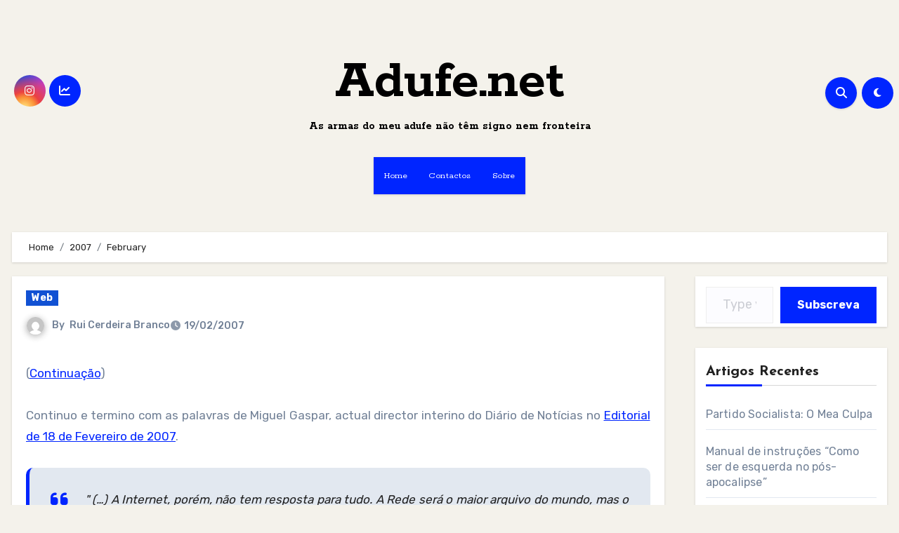

--- FILE ---
content_type: text/html; charset=UTF-8
request_url: https://adufe.net/2007/02/o-que-%E2%80%9Ctem%E2%80%9D-a-imprensa-que-e-diferente-dos-outros-iiii/
body_size: 32930
content:
<!-- =========================
  Page Breadcrumb   
============================== -->
<!DOCTYPE html>
<html lang="en-US">
<head>
<meta charset="UTF-8">
<meta name="viewport" content="width=device-width, initial-scale=1">
<link rel="profile" href="http://gmpg.org/xfn/11">
<meta name='robots' content='index, follow, max-image-preview:large, max-snippet:-1, max-video-preview:-1' />
	<style>img:is([sizes="auto" i], [sizes^="auto," i]) { contain-intrinsic-size: 3000px 1500px }</style>
	<!-- Google tag (gtag.js) consent mode dataLayer added by Site Kit -->
<script type="text/javascript" id="google_gtagjs-js-consent-mode-data-layer">
/* <![CDATA[ */
window.dataLayer = window.dataLayer || [];function gtag(){dataLayer.push(arguments);}
gtag('consent', 'default', {"ad_personalization":"denied","ad_storage":"denied","ad_user_data":"denied","analytics_storage":"denied","functionality_storage":"denied","security_storage":"denied","personalization_storage":"denied","region":["AT","BE","BG","CH","CY","CZ","DE","DK","EE","ES","FI","FR","GB","GR","HR","HU","IE","IS","IT","LI","LT","LU","LV","MT","NL","NO","PL","PT","RO","SE","SI","SK"],"wait_for_update":500});
window._googlesitekitConsentCategoryMap = {"statistics":["analytics_storage"],"marketing":["ad_storage","ad_user_data","ad_personalization"],"functional":["functionality_storage","security_storage"],"preferences":["personalization_storage"]};
window._googlesitekitConsents = {"ad_personalization":"denied","ad_storage":"denied","ad_user_data":"denied","analytics_storage":"denied","functionality_storage":"denied","security_storage":"denied","personalization_storage":"denied","region":["AT","BE","BG","CH","CY","CZ","DE","DK","EE","ES","FI","FR","GB","GR","HR","HU","IE","IS","IT","LI","LT","LU","LV","MT","NL","NO","PL","PT","RO","SE","SI","SK"],"wait_for_update":500};
/* ]]> */
</script>
<!-- End Google tag (gtag.js) consent mode dataLayer added by Site Kit -->

	<!-- This site is optimized with the Yoast SEO plugin v26.4 - https://yoast.com/wordpress/plugins/seo/ -->
	<title>- Adufe.net</title>
	<link rel="canonical" href="https://adufe.net/2007/02/o-que-“tem”-a-imprensa-que-e-diferente-dos-outros-iiii/" />
	<meta property="og:locale" content="en_US" />
	<meta property="og:type" content="article" />
	<meta property="og:title" content="- Adufe.net" />
	<meta property="og:description" content="(Continua&ccedil;&atilde;o) Continuo e termino com as palavras de Miguel Gaspar, actual director interino do Di&aacute;rio de Not&iacute;cias no Editorial de 18 de Fevereiro de 2007. &quot; (&#8230;) A Internet, por&eacute;m, n&atilde;o tem resposta para tudo. A Rede ser&aacute; o maior arquivo do mundo, mas o texto que nela &eacute; escrito &eacute; inconstante e pode mudar [&hellip;]" />
	<meta property="og:url" content="https://adufe.net/2007/02/o-que-“tem”-a-imprensa-que-e-diferente-dos-outros-iiii/" />
	<meta property="og:site_name" content="Adufe.net" />
	<meta property="article:published_time" content="2007-02-19T00:02:12+00:00" />
	<meta property="og:image" content="https://i0.wp.com/adufe.net/wp-content/uploads/2024/03/cropped-cropped-Adufe-2024-2.png?fit=512%2C512&ssl=1" />
	<meta property="og:image:width" content="512" />
	<meta property="og:image:height" content="512" />
	<meta property="og:image:type" content="image/png" />
	<meta name="author" content="Rui Cerdeira Branco" />
	<meta name="twitter:card" content="summary_large_image" />
	<meta name="twitter:label1" content="Written by" />
	<meta name="twitter:data1" content="Rui Cerdeira Branco" />
	<meta name="twitter:label2" content="Est. reading time" />
	<meta name="twitter:data2" content="1 minute" />
	<script type="application/ld+json" class="yoast-schema-graph">{"@context":"https://schema.org","@graph":[{"@type":"WebPage","@id":"https://adufe.net/2007/02/o-que-%e2%80%9ctem%e2%80%9d-a-imprensa-que-e-diferente-dos-outros-iiii/","url":"https://adufe.net/2007/02/o-que-%e2%80%9ctem%e2%80%9d-a-imprensa-que-e-diferente-dos-outros-iiii/","name":"- Adufe.net","isPartOf":{"@id":"https://adufe.net/#website"},"datePublished":"2007-02-19T00:02:12+00:00","author":{"@id":"https://adufe.net/#/schema/person/8574e5ec6f950fc80aa0aac48852f34b"},"inLanguage":"en-US","potentialAction":[{"@type":"ReadAction","target":["https://adufe.net/2007/02/o-que-%e2%80%9ctem%e2%80%9d-a-imprensa-que-e-diferente-dos-outros-iiii/"]}]},{"@type":"WebSite","@id":"https://adufe.net/#website","url":"https://adufe.net/","name":"Adufe.net","description":"As armas do meu adufe não têm signo nem fronteira","alternateName":"Adufe","potentialAction":[{"@type":"SearchAction","target":{"@type":"EntryPoint","urlTemplate":"https://adufe.net/?s={search_term_string}"},"query-input":{"@type":"PropertyValueSpecification","valueRequired":true,"valueName":"search_term_string"}}],"inLanguage":"en-US"},{"@type":"Person","@id":"https://adufe.net/#/schema/person/8574e5ec6f950fc80aa0aac48852f34b","name":"Rui Cerdeira Branco","image":{"@type":"ImageObject","inLanguage":"en-US","@id":"https://adufe.net/#/schema/person/image/","url":"https://secure.gravatar.com/avatar/fd097b5b26757b3b6422c5545736bf0c4325ad894b3170189f3f3e5703877d1c?s=96&d=mm&r=g","contentUrl":"https://secure.gravatar.com/avatar/fd097b5b26757b3b6422c5545736bf0c4325ad894b3170189f3f3e5703877d1c?s=96&d=mm&r=g","caption":"Rui Cerdeira Branco"},"url":"https://adufe.net/author/rui-cerdeira-branco/"}]}</script>
	<!-- / Yoast SEO plugin. -->


<link rel='dns-prefetch' href='//www.googletagmanager.com' />
<link rel='dns-prefetch' href='//stats.wp.com' />
<link rel='dns-prefetch' href='//fonts.googleapis.com' />
<link rel='dns-prefetch' href='//jetpack.wordpress.com' />
<link rel='dns-prefetch' href='//s0.wp.com' />
<link rel='dns-prefetch' href='//public-api.wordpress.com' />
<link rel='dns-prefetch' href='//0.gravatar.com' />
<link rel='dns-prefetch' href='//1.gravatar.com' />
<link rel='dns-prefetch' href='//2.gravatar.com' />
<link rel='dns-prefetch' href='//v0.wordpress.com' />
<link rel='dns-prefetch' href='//pagead2.googlesyndication.com' />
<link rel='preconnect' href='//i0.wp.com' />
<link rel='preconnect' href='//c0.wp.com' />
<link rel="alternate" type="application/rss+xml" title="Adufe.net &raquo; Feed" href="https://adufe.net/feed/" />
<link rel="alternate" type="application/rss+xml" title="Adufe.net &raquo; Comments Feed" href="https://adufe.net/comments/feed/" />
<link rel="alternate" type="application/rss+xml" title="Adufe.net &raquo;  Comments Feed" href="https://adufe.net/2007/02/o-que-%e2%80%9ctem%e2%80%9d-a-imprensa-que-e-diferente-dos-outros-iiii/feed/" />
<style class="optimize_css_2" type="text/css" media="all">.sfrd_wapper h1,.sfrd_wapper h2,.sfrd_wapper h3,.sfrd_wapper h4,.sfrd_wapper h5,.sfrd_wapper h6,.sfrd_wapper p,.sfrd_wapper ul,.sfrd_wapper p,.sfrd_wapper span,.sfrd_wapper input{margin:0;padding:0;-webkit-transition:all 0.5s ease 0s;-moz-transition:all 0.5s ease 0s;transition:all 0.5s ease 0s;outline:none}@font-face{font-family:'helveticaregular';src:url(https://adufe.net/wp-content/plugins/feedburner-alternative-and-rss-redirect/css/../fonts/helvetica_0-webfont.eot);src:url(https://adufe.net/wp-content/plugins/feedburner-alternative-and-rss-redirect/css/../fonts/helvetica_0-webfont.eot#1762874052) format('embedded-opentype'),url(https://adufe.net/wp-content/plugins/feedburner-alternative-and-rss-redirect/css/../fonts/helvetica_0-webfont.woff) format('woff'),url(https://adufe.net/wp-content/plugins/feedburner-alternative-and-rss-redirect/css/../fonts/helvetica_0-webfont.ttf) format('truetype'),url(https://adufe.net/wp-content/plugins/feedburner-alternative-and-rss-redirect/css/../fonts/helvetica_0-webfont.svg#helveticaregular) format('svg');font-weight:400;font-style:normal}@font-face{font-family:'helveticabold';src:url(https://adufe.net/wp-content/plugins/feedburner-alternative-and-rss-redirect/css/../fonts/helvetica_bold_0-webfont.eot);src:url(https://adufe.net/wp-content/plugins/feedburner-alternative-and-rss-redirect/css/../fonts/helvetica_bold_0-webfont.eot#1762874052) format('embedded-opentype'),url(https://adufe.net/wp-content/plugins/feedburner-alternative-and-rss-redirect/css/../fonts/helvetica_bold_0-webfont.woff) format('woff'),url(https://adufe.net/wp-content/plugins/feedburner-alternative-and-rss-redirect/css/../fonts/helvetica_bold_0-webfont.ttf) format('truetype'),url(https://adufe.net/wp-content/plugins/feedburner-alternative-and-rss-redirect/css/../fonts/helvetica_bold_0-webfont.svg#helveticabold) format('svg');font-weight:400;font-style:normal}.clear{clear:both;font-size:0}.sfrd_wapper strong{font-family:"helveticabold",Arial,sans-serif;font-weight:400}::-webkit-input-placeholder{color:#383838;opacity:1;font-size:18px;font-weight:400}:-moz-placeholder{color:#383838;opacity:1;font-size:18px;font-weight:400}::-moz-placeholder{color:#383838;opacity:1;font-size:18px;font-weight:400}:-ms-input-placeholder{color:#383838;opacity:1;font-size:18px;font-weight:400}.navbar-nav>li>a{font-size:13px!important;font-weight:400!important}.sfrd_wapper{display:block;margin:50px 50px 50px 30px;line-height:normal;font-family:Helvetica,Arial,sans-serif;color:#1a1d20;text-align:left;position:relative}.sfrd_wapper *{-moz-box-sizing:border-box;-webkit-box-sizing:border-box;box-sizing:border-box}.sfrd_wapper a,.sfrd_wapper a:focus,.sfrd_wapper a:active{outline:none!important;box-shadow:0 0 0!important;border:0 none}.sfrd_green_box1 a,.sfrd_green_box1 a:focus,.sfrd_green_box1 a:active{outline:none!important;box-shadow:0 0 0!important;border:0 none;color:#fff!important}.sfrd_green_box a,.sfrd_green_box a:focus,.sfrd_green_box a:active{outline:none!important;box-shadow:0 0 0!important;border:0 none;color:#fff!important}.sfrd_feedmaster_add_row a,.sfrd_feedmaster_add_row a:focus,.sfrd_feedmaster_add_row a:active{color:#fff!important}.sfrd_popup a,.sfrd_popup a:focus,.sfrd_popup a:active{outline:none!important;box-shadow:0 0 0!important;border:0 none}.sfrd_wapper_conatnt{display:block;text-align:left;position:relative;top:-3px}.sfrd_wapper_conatnt h2{color:#1a1d20;font-size:28px;font-weight:700;margin:0;line-height:28px}.sfrd_wapper_conatnt p{color:#1a1d20;font-size:16px;margin:0;line-height:20px;padding:21px 0 0 0}.sfrd_wapper_conatnt p.bottom_txt{padding:50px 0 0 0;margin:-3px 0 0 0;clear:both}.sfrd_wapper_conatnt p a{color:#1a1d20;font-size:16px;text-decoration:underline;font-weight:700}.sfrd_wapper_large_button_main{display:block;text-align:center}.sfrd_wapper_large_button{width:657px;height:77px;display:inline-block;margin-top:48px;position:relative}.sfrd_wapper_large_button a{display:block;width:657px;height:77px;padding:24px 0 0 0;color:#fff!important;font-size:28px;text-align:center;text-decoration:none;font-weight:700;background:#1876b3}.sfrd_wapper_large_button a:hover{color:#FFFFFF!important}.sfrd_wapper_large_button a.sfrd_process{background:url(https://adufe.net/wp-content/plugins/feedburner-alternative-and-rss-redirect/css/../images/gear.gif) no-repeat 95.2% 16px #414951;text-align:left;padding:24px 0 0 112px}.sfrd_wapper_large_button a.sfrd_finish{background:#0fa252}.sfrd_wapper_large_button a.open_new_feed{position:absolute;width:auto;height:auto;padding:0;color:#9f9f9f!important;font-size:16px;text-align:left;text-decoration:underline;font-weight:400;line-height:29px;background:#fff0;right:-150px;top:8px}.sfrd_wapper_large_button a.reverse_redirect{position:absolute;width:auto;height:auto;padding:0;color:#9f9f9f!important;font-size:16px;text-align:left;text-decoration:underline;font-weight:400;line-height:29px;background:#fff0;right:-132px;top:37px}.sfrd_wapper_large_button a.open_new_feed:hover,.sfrd_wapper_large_button a.reverse_redirect:hover{color:#9f9f9f!important}.sfrd_feedmaster_main{margin-top:26px;display:block}.sfrd_feedmaster_tab{margin-top:4px;display:block;background:#fff;padding:13px 20px;position:relative}.sfrd_feedmaster_tab h3{margin:-2px 0 0 0;padding:0 400px 0 0;font-size:24px;color:#373737;font-weight:700;text-align:left}.sfrd_feedmaster_tab h3 span{color:#818181;font-weight:400;display:block;font-size:16px;line-height:16px;margin-top:10px}.sfrd_feedmaster_tab h3 a{color:#818181;text-decoration:none}.sfrd_feedmaster_tab small{float:right;margin:0;padding:0;font-size:20px;color:#fff;text-align:center}.sfrd_feedmaster_tab small a{color:#fff;text-decoration:none;background:#1777b1;width:237px;height:52px;display:block;padding-top:15px;position:absolute;right:20px;top:13px}.sfrd_feedmaster_tab small a.sfrd_redirect_active{background:#12a252}.sfrd_feedmaster_tab small a.open_new_feed1{position:absolute;width:auto;height:auto;padding:0;color:#9f9f9f!important;font-size:16px;text-align:left;text-decoration:underline;font-weight:400;line-height:28px;background:#fff0;right:281px;top:11px}.sfrd_feedmaster_tab small a.reverse_redirect1{position:absolute;width:auto;height:auto;padding:0;color:#9f9f9f!important;font-size:16px;text-align:left;text-decoration:underline;font-weight:400;line-height:28px;background:#fff0;right:299px;top:39px}.sfrd_feedmaster_tab small a.sfrd_process_small,.sfrd_feedmaster_add_row a.sfrd_process_small{background:url(https://adufe.net/wp-content/plugins/feedburner-alternative-and-rss-redirect/css/../images/gear_small.gif) no-repeat 90% 15px #414951;text-align:left;padding-left:21px}.sfrd_feedmaster_tab small a.open_new_feed1:hover,.sfrd_feedmaster_tab small a.reverse_redirect1:hover{color:#9f9f9f!important}.sfrd_feedmaster_add{margin-top:27px;display:block;background:#f1f1f1;border:1px solid #d5d5d5;padding:0 19px 10px 20px}.sfrd_feedmaster_add_row{display:block;background:#FFF;position:relative;margin-top:10px}.sfrd_feedmaster_add_row input{width:100%;padding:0 262px 0 25px;line-height:52px;border:0 none;font-size:18px;color:#383838;text-align:left;height:52px;border:none;box-shadow:none}.sfrd_feedmaster_add_row a{margin:0;padding:15px 0 0 0;font-size:20px;color:#fff;text-align:center;text-decoration:none;background:#1777b1;width:237px;height:52px;display:block;position:absolute;right:0;top:0}.sfrd_feedmaster_add_row a:hover{color:#FFF}.sfrd_feedmaster_add_another{margin:17px 0 -4px 0}.sfrd_feedmaster_add_another a{color:#12a252;text-decoration:none;font-size:16px}.sfrd_wapper_conatnt p.sfrd_help{text-align:center;padding-top:51px;margin-top:-3px}.sfrd_wapper_conatnt p.sfrd_help a{color:#1a1d20;font-size:18px;text-decoration:underline;font-weight:400;float:none}.sfrd_green_box{background:#ddeae3;border:1px solid #12a252;display:block;margin-top:39px;padding:31px 31px 29px 31px}.sfrd_green_box ul{margin:0;padding:0;list-style:none}.sfrd_green_box li{margin:0;padding:26px 0 0 0;list-style:none;color:#414951;font-size:18px}.sfrd_green_box li li{margin:0 0 0 67px;padding:18px 0 2px 23px;list-style:none;background:url(https://adufe.net/wp-content/plugins/feedburner-alternative-and-rss-redirect/css/../images/tick.png) no-repeat 0 18px;color:#414951}.sfrd_green_box li li:first-child{padding:17px 0 2px 23px}.sfrd_green_box li:first-child{padding:0 0 0 0}.sfrd_green_box .sfrd_list_number{background:#414951;float:left;width:34px;height:34px;text-align:center;color:#fff;line-height:34px;font-size:28px;font-weight:700;border-radius:50%;margin:0 19px 0 0}.sfrd_green_box .sfrd_list_contant{display:block;overflow:hidden;font-size:18px;color:#414951;line-height:28px}.sfrd_green_box .sfrd_list_contant span{display:block;font-size:22px;color:#12a252;line-height:28px;font-weight:700;margin:0 0 5px 0}.sfrd_green_box a{width:483px;height:52px;background:#12a252;color:#fff;font-size:20px;text-align:center;margin:30px auto auto auto;display:block;text-decoration:none;padding:15px 0 0 0}.sfrd_green_box a:hover{color:#FFF}.sfrd_green_box1{background:#ddeae3;border:1px solid #12a252;display:block;margin:4px 0 -4px 0;padding:31px 33px 30px 33px}.sfrd_green_box1.sfrd_one{margin:39px 0 0 0}.sfrd_green_box1.sfrd_two{margin:0}.sfrd_green_box1.sfrd_three{margin:39px 0 0 0;background:#f0dedf;border:1px solid #eb1c2e}.sfrd_green_box1.sfrd_customError{margin:10px 0 0 0;background:#f0dedf;border:1px solid #eb1c2e}.sfrd_green_box1.sfrd_three p,.sfrd_green_box1.sfrd_customError p{color:#eb1c2e;padding:0;margin-bottom:-8px}.sfrd_green_box1 p{font-size:18px;color:#414951;line-height:28px;margin:-7px 0 0 0;padding:0 0 36px 0}.sfrd_green_box1 ul{margin:-38px 0 0 0;padding:0;list-style:none}.sfrd_green_box1 li{margin:0 0 0 10px;padding:18px 0 1px 25px;list-style:none;background:url(https://adufe.net/wp-content/plugins/feedburner-alternative-and-rss-redirect/css/../images/tick.png) no-repeat 0 19px;font-size:18px;color:#414951;line-height:normal}.sfrd_green_box1 li:first-child{padding:17px 0 1px 25px}.sfrd_green_box1 a{width:483px;height:52px;background:#12a252;color:#fff;font-size:20px;text-align:center;margin:27px auto auto auto;display:block;text-decoration:none;padding:15px 0 0 0}.sfrd_green_box1 a:hover{color:#fff!important}.sfrd_popup_overlay{width:100%;height:100%;background-color:rgb(0 0 0 / .7);display:block;position:fixed;z-index:90;top:0;left:0}.sfrd_popup{width:991px;background:#fdfdfd;display:block;position:fixed;z-index:99;top:6%;box-shadow:0 0 20px #ccc;min-height:500px;left:52%;margin:0 0 0 -490px;padding:65px 45px 54px 45px;box-sizing:border-box;font-family:Helvetica,Arial,sans-serif;max-height:90%;overflow-y:scroll}.sfrd_close{position:absolute;right:19px;top:16px}.sfrd_popup_contant{display:block;margin-bottom:-5px}.sfrd_popup_contant h1{text-align:center;font-size:33px;color:#1a1d20;font-weight:700;margin:0;padding:0}.sfrd_popup_contant p.sfrd_bottom{line-height:27px;font-size:16px;color:#1a1d20;margin:0;padding:37px 0 27px 0;clear:both}.sfrd_popup_contant a{line-height:27px;font-size:16px;color:#1a1d20;margin:0;padding:0;clear:both}.sfrd_popup_contant .sfrd_row{display:block;clear:both;margin-top:56px}.sfrd_popup_contant .sfrd_left{float:left;width:38%;height:202px;display:table;position:relative}.sfrd_popup_contant .sfrd_left .sfrd_arrow{position:absolute;right:-24px;bottom:20px}.sfrd_popup_contant .sfrd_contant_middle{line-height:202px;vertical-align:middle;display:table-cell}.sfrd_popup_contant .sfrd_left p{line-height:27px;font-size:16px;color:#1a1d20;padding-bottom:27px;padding-right:10px;margin:0}.sfrd_popup_contant .sfrd_left p:last-child{padding-bottom:0}.sfrd_popup_contant .sfrd_right{float:right;width:60%}.sfrd_popup_contant .sfrd_right img{width:100%}.sfrd_popup_contant .sfrd_row1{display:block;clear:both;padding-top:58px}.sfrd_popup_contant .sfrd_row1 h2{margin-bottom:30px;font-size:24px}.sfrd_popup_contant .sfrd_left1{float:right;width:38%;height:135px;display:table;position:relative}.sfrd_popup_contant .sfrd_left1 .sfrd_arrow1{position:absolute;left:-365px;bottom:0}.sfrd_popup_contant .sfrd_contant_middle1{line-height:135px;vertical-align:middle;display:table-cell}.sfrd_popup_contant .sfrd_left1 p{line-height:27px;font-size:16px;color:#1a1d20;padding-bottom:27px;margin:0;padding-left:10px}.sfrd_popup_contant .sfrd_left1 p:last-child{padding-bottom:0}.sfrd_popup_contant .sfrd_right1{float:left;width:60%}.sfrd_popup_contant .sfrd_right1 img{width:100%}.sfmdelCustom{cursor:pointer}.sfrd_list_contant .inc_pop{cursor:pointer}#toplevel_page_sfm-options-page .wp-menu-image img{display:none!important}#toplevel_page_sfm-options-page div.wp-menu-name{line-height:20px!important}ul#adminmenu li.toplevel_page_sfm-options-page a.toplevel_page_sfm-options-page{background:url(https://adufe.net/wp-content/plugins/feedburner-alternative-and-rss-redirect/css/../images/logo.png) no-repeat scroll 5px 8px;color:#fff;transition-duration:0s;font-family:"helvetica";font-size:14px;margin-left:1px!important}ul#adminmenu li.toplevel_page_sfm-options-page a.toplevel_page_sfm-options-page:hover{background:url(https://adufe.net/wp-content/plugins/feedburner-alternative-and-rss-redirect/css/../images/logo.png) no-repeat scroll 5px 8px #4b4b4b;color:#fff;transition-duration:0s;font-family:"helvetica";font-size:14px;margin-left:1px!important}.wp-menu-name:hover,.wp-menu-image.dashicons-before:hover{color:#00b9eb!important}ul#adminmenu li.toplevel_page_sfm-options-page a.current.toplevel_page_sfm-options-page{background:url(https://adufe.net/wp-content/plugins/feedburner-alternative-and-rss-redirect/css/../images/logo.png) no-repeat scroll 5px 8px #000;color:#fff;transition-duration:0s;font-family:"helvetica";font-size:14px;margin-left:1px!important}ul#adminmenu li.toplevel_page_sfm-options-page a.toplevel_page_sfm-options-page #adminmenu div.wp-menu-image{width:26px}.widget-control-actions .alignright input{width:100%}.wp-picker-container input.wp-color-picker[type="text"]{width:65px!important}.sfrd_loading_wrapper{position:fixed;top:0;left:0;background-color:#000;width:100%;height:100%;z-index:9999;opacity:.5}.sfrd_loading_wrapper img{left:50%;position:relative;top:45%;width:80px}form#calimingOptimizationForm{margin-top:25px;text-align:center}form#calimingOptimizationForm input{color:#804951;padding:10px;text-align:center;width:485px}form#calimingOptimizationForm a{margin-top:11px}form#calimingOptimizationForm>p{font-size:14px;line-height:20px;margin-top:11px;padding:0}form#calimingOptimizationForm p a{background:#fff0 none repeat scroll 0 0;color:green!important;display:inline-block;font-size:14px;font-weight:400;margin:0;padding:0;text-decoration:none;width:auto;height:auto}.label_e50._bottom_ea7{border-top-left-radius:8px!important;border-top-right-radius:34px!important;min-width:300px}.label_e50{position:fixed;z-index:2147483648;-webkit-backface-visibility:hidden;backface-visibility:hidden;height:40px;box-shadow:0 12px 14px 8px rgb(0 0 0 / .17);filter:blur(0)}jdiv{-webkit-animation:0s none;animation:0s none;-webkit-backface-visibility:visible;backface-visibility:visible;background:none;border:0;box-shadow:none;box-sizing:content-box;bottom:auto;caption-side:top;clear:none;clip:auto;cursor:auto;display:inline;direction:ltr;flex:none;height:auto;-webkit-hyphens:manual;-ms-hyphens:manual;hyphens:manual;image-rendering:auto;justify-content:flex-start;left:auto;letter-spacing:normal;line-height:normal;margin:0;max-height:none;max-width:none;min-height:0;min-width:0;-o-object-fit:fill;object-fit:fill;opacity:1;order:1;orphans:2;outline:0 none;overflow:visible;padding:0;perspective:none;position:static;resize:none;right:auto;text-align:left;text-decoration:none;text-indent:0;text-overflow:clip;text-shadow:none;text-transform:none;top:auto;transform:none;transition:all 0s ease 0s;unicode-bidi:normal;-webkit-user-select:none;-moz-user-select:none;-ms-user-select:none;user-select:none;vertical-align:baseline;white-space:normal;width:auto;word-break:normal;word-spacing:normal;word-wrap:normal;z-index:auto;zoom:normal;filter:none!important;font-weight:400;-webkit-text-size-adjust:inherit;-webkit-font-smoothing:antialiased;-webkit-text-fill-color:currentColor}.hoverl_bc6{cursor:pointer}.label_e50._bottom_ea7 .text_468._noAd_b4d,.label_e50._left_bba .text_468._noAd_b4d,.label_e50._right_56b .text_468._noAd_b4d{margin:0 33px 0 16px}.label_e50._bottom_ea7 .text_468,.label_e50._left_bba .text_468,.label_e50._right_56b .text_468{transform:translateZ(0);margin:0 37px 0 16px;min-width:160px;visibility:visible}.label_e50 .text_468{font:inherit;text-indent:0;line-height:40px;vertical-align:top;white-space:nowrap;-webkit-font-smoothing:antialiased;visibility:visible;-webkit-backface-visibility:hidden;backface-visibility:hidden}.contentTransitionWrap_c73{-webkit-animation-name:fadeIn_d9b;animation-name:fadeIn_d9b;-webkit-animation-duration:0.15s;animation-duration:0.15s;-webkit-animation-fill-mode:backwards;animation-fill-mode:backwards;-webkit-animation-timing-function:ease;animation-timing-function:ease}.leaf_2cc{position:absolute;width:32px;height:33px;z-index:6;overflow:hidden}.leaf_2cc._bottom_afb,.leaf_2cc._left_7af,.leaf_2cc._right_ff0{right:0;top:0;width:33px;border-radius:0 24px 0 0!important}.cssLeaf_464{background-image:url(data:image/svg+xml,%3Csvg%20xmlns%3D%22http%3A%2F%2Fwww.w3.org%2F2000%2Fsvg%22%20width%3D%2232%22%20height%3D%2240%22%20viewBox%3D%220%200%2032%2040%22%3E%0A%20%20%20%20%3Cg%20fill%3D%22none%22%20fill-rule%3D%22evenodd%22%3E%0A%20%20%20%20%20%20%20%20%3Cpath%20fill%3D%22%23424867%22%20d%3D%22M0%200h9.02L32%2033.196V40H0z%22%2F%3E%0A%20%20%20%20%20%20%20%20%3Cpath%20fill%3D%22%2318C139%22%20d%3D%22M9%200c3.581.05%2023%205.426%2023%2033.08v.03C18.922%2030.751%209%2019.311%209%205.554V0z%22%2F%3E%0A%20%20%20%20%3C%2Fg%3E%0A%3C%2Fsvg%3E%0A);position:absolute;height:33px;width:33px;left:1px}#rrs_support_chat *{cursor:pointer!important}#rrs_support_chat{cursor:pointer!important;opacity:1;transition:0.3s all}#rrs_support_chat:hover{opacity:.9}</style>
<style class="optimize_css_2" type="text/css" media="all">.sfmTitle{display:block;text-align:center}.sfm_widget_sec{padding:10px}.sfm_widget_sec form{padding:0!important;margin:0px!important;height:auto!important;text-align:center}.sfrd_buttonHolder{margin-top:25px;display:inline-block}.sfrd_buttonHolder input{height:25px!important;font-size:1.4rem!important;width:100%!important;text-align:center!important;-moz-box-sizing:border-box;-webkit-box-sizing:border-box;font-size:15px!important;box-sizing:border-box;padding:0 10px!important;line-height:normal!important;text-transform:capitalize!important}.sfrd_inputHolder{display:block;overflow:hidden}.sfrd_inputHolder input{width:100%!important;height:35px!important;padding:0 5px 2px!important;-moz-box-sizing:border-box;-webkit-box-sizing:border-box;box-sizing:border-box;line-height:normal!important;border:1px solid #cccccc!important;box-shadow:none!important;margin:0px!important}</style>
<style id='wp-block-library-theme-inline-css' type='text/css'>
.wp-block-audio :where(figcaption){color:#555;font-size:13px;text-align:center}.is-dark-theme .wp-block-audio :where(figcaption){color:#ffffffa6}.wp-block-audio{margin:0 0 1em}.wp-block-code{border:1px solid #ccc;border-radius:4px;font-family:Menlo,Consolas,monaco,monospace;padding:.8em 1em}.wp-block-embed :where(figcaption){color:#555;font-size:13px;text-align:center}.is-dark-theme .wp-block-embed :where(figcaption){color:#ffffffa6}.wp-block-embed{margin:0 0 1em}.blocks-gallery-caption{color:#555;font-size:13px;text-align:center}.is-dark-theme .blocks-gallery-caption{color:#ffffffa6}:root :where(.wp-block-image figcaption){color:#555;font-size:13px;text-align:center}.is-dark-theme :root :where(.wp-block-image figcaption){color:#ffffffa6}.wp-block-image{margin:0 0 1em}.wp-block-pullquote{border-bottom:4px solid;border-top:4px solid;color:currentColor;margin-bottom:1.75em}.wp-block-pullquote cite,.wp-block-pullquote footer,.wp-block-pullquote__citation{color:currentColor;font-size:.8125em;font-style:normal;text-transform:uppercase}.wp-block-quote{border-left:.25em solid;margin:0 0 1.75em;padding-left:1em}.wp-block-quote cite,.wp-block-quote footer{color:currentColor;font-size:.8125em;font-style:normal;position:relative}.wp-block-quote:where(.has-text-align-right){border-left:none;border-right:.25em solid;padding-left:0;padding-right:1em}.wp-block-quote:where(.has-text-align-center){border:none;padding-left:0}.wp-block-quote.is-large,.wp-block-quote.is-style-large,.wp-block-quote:where(.is-style-plain){border:none}.wp-block-search .wp-block-search__label{font-weight:700}.wp-block-search__button{border:1px solid #ccc;padding:.375em .625em}:where(.wp-block-group.has-background){padding:1.25em 2.375em}.wp-block-separator.has-css-opacity{opacity:.4}.wp-block-separator{border:none;border-bottom:2px solid;margin-left:auto;margin-right:auto}.wp-block-separator.has-alpha-channel-opacity{opacity:1}.wp-block-separator:not(.is-style-wide):not(.is-style-dots){width:100px}.wp-block-separator.has-background:not(.is-style-dots){border-bottom:none;height:1px}.wp-block-separator.has-background:not(.is-style-wide):not(.is-style-dots){height:2px}.wp-block-table{margin:0 0 1em}.wp-block-table td,.wp-block-table th{word-break:normal}.wp-block-table :where(figcaption){color:#555;font-size:13px;text-align:center}.is-dark-theme .wp-block-table :where(figcaption){color:#ffffffa6}.wp-block-video :where(figcaption){color:#555;font-size:13px;text-align:center}.is-dark-theme .wp-block-video :where(figcaption){color:#ffffffa6}.wp-block-video{margin:0 0 1em}:root :where(.wp-block-template-part.has-background){margin-bottom:0;margin-top:0;padding:1.25em 2.375em}
</style>
<style id='classic-theme-styles-inline-css' type='text/css'>
/*! This file is auto-generated */
.wp-block-button__link{color:#fff;background-color:#32373c;border-radius:9999px;box-shadow:none;text-decoration:none;padding:calc(.667em + 2px) calc(1.333em + 2px);font-size:1.125em}.wp-block-file__button{background:#32373c;color:#fff;text-decoration:none}
</style>
<style id='jetpack-sharing-buttons-style-inline-css' type='text/css'>
.jetpack-sharing-buttons__services-list{display:flex;flex-direction:row;flex-wrap:wrap;gap:0;list-style-type:none;margin:5px;padding:0}.jetpack-sharing-buttons__services-list.has-small-icon-size{font-size:12px}.jetpack-sharing-buttons__services-list.has-normal-icon-size{font-size:16px}.jetpack-sharing-buttons__services-list.has-large-icon-size{font-size:24px}.jetpack-sharing-buttons__services-list.has-huge-icon-size{font-size:36px}@media print{.jetpack-sharing-buttons__services-list{display:none!important}}.editor-styles-wrapper .wp-block-jetpack-sharing-buttons{gap:0;padding-inline-start:0}ul.jetpack-sharing-buttons__services-list.has-background{padding:1.25em 2.375em}
</style>
<style id='global-styles-inline-css' type='text/css'>
:root{--wp--preset--aspect-ratio--square: 1;--wp--preset--aspect-ratio--4-3: 4/3;--wp--preset--aspect-ratio--3-4: 3/4;--wp--preset--aspect-ratio--3-2: 3/2;--wp--preset--aspect-ratio--2-3: 2/3;--wp--preset--aspect-ratio--16-9: 16/9;--wp--preset--aspect-ratio--9-16: 9/16;--wp--preset--color--black: #000000;--wp--preset--color--cyan-bluish-gray: #abb8c3;--wp--preset--color--white: #ffffff;--wp--preset--color--pale-pink: #f78da7;--wp--preset--color--vivid-red: #cf2e2e;--wp--preset--color--luminous-vivid-orange: #ff6900;--wp--preset--color--luminous-vivid-amber: #fcb900;--wp--preset--color--light-green-cyan: #7bdcb5;--wp--preset--color--vivid-green-cyan: #00d084;--wp--preset--color--pale-cyan-blue: #8ed1fc;--wp--preset--color--vivid-cyan-blue: #0693e3;--wp--preset--color--vivid-purple: #9b51e0;--wp--preset--gradient--vivid-cyan-blue-to-vivid-purple: linear-gradient(135deg,rgba(6,147,227,1) 0%,rgb(155,81,224) 100%);--wp--preset--gradient--light-green-cyan-to-vivid-green-cyan: linear-gradient(135deg,rgb(122,220,180) 0%,rgb(0,208,130) 100%);--wp--preset--gradient--luminous-vivid-amber-to-luminous-vivid-orange: linear-gradient(135deg,rgba(252,185,0,1) 0%,rgba(255,105,0,1) 100%);--wp--preset--gradient--luminous-vivid-orange-to-vivid-red: linear-gradient(135deg,rgba(255,105,0,1) 0%,rgb(207,46,46) 100%);--wp--preset--gradient--very-light-gray-to-cyan-bluish-gray: linear-gradient(135deg,rgb(238,238,238) 0%,rgb(169,184,195) 100%);--wp--preset--gradient--cool-to-warm-spectrum: linear-gradient(135deg,rgb(74,234,220) 0%,rgb(151,120,209) 20%,rgb(207,42,186) 40%,rgb(238,44,130) 60%,rgb(251,105,98) 80%,rgb(254,248,76) 100%);--wp--preset--gradient--blush-light-purple: linear-gradient(135deg,rgb(255,206,236) 0%,rgb(152,150,240) 100%);--wp--preset--gradient--blush-bordeaux: linear-gradient(135deg,rgb(254,205,165) 0%,rgb(254,45,45) 50%,rgb(107,0,62) 100%);--wp--preset--gradient--luminous-dusk: linear-gradient(135deg,rgb(255,203,112) 0%,rgb(199,81,192) 50%,rgb(65,88,208) 100%);--wp--preset--gradient--pale-ocean: linear-gradient(135deg,rgb(255,245,203) 0%,rgb(182,227,212) 50%,rgb(51,167,181) 100%);--wp--preset--gradient--electric-grass: linear-gradient(135deg,rgb(202,248,128) 0%,rgb(113,206,126) 100%);--wp--preset--gradient--midnight: linear-gradient(135deg,rgb(2,3,129) 0%,rgb(40,116,252) 100%);--wp--preset--font-size--small: 13px;--wp--preset--font-size--medium: 20px;--wp--preset--font-size--large: 36px;--wp--preset--font-size--x-large: 42px;--wp--preset--spacing--20: 0.44rem;--wp--preset--spacing--30: 0.67rem;--wp--preset--spacing--40: 1rem;--wp--preset--spacing--50: 1.5rem;--wp--preset--spacing--60: 2.25rem;--wp--preset--spacing--70: 3.38rem;--wp--preset--spacing--80: 5.06rem;--wp--preset--shadow--natural: 6px 6px 9px rgba(0, 0, 0, 0.2);--wp--preset--shadow--deep: 12px 12px 50px rgba(0, 0, 0, 0.4);--wp--preset--shadow--sharp: 6px 6px 0px rgba(0, 0, 0, 0.2);--wp--preset--shadow--outlined: 6px 6px 0px -3px rgba(255, 255, 255, 1), 6px 6px rgba(0, 0, 0, 1);--wp--preset--shadow--crisp: 6px 6px 0px rgba(0, 0, 0, 1);}:root :where(.is-layout-flow) > :first-child{margin-block-start: 0;}:root :where(.is-layout-flow) > :last-child{margin-block-end: 0;}:root :where(.is-layout-flow) > *{margin-block-start: 24px;margin-block-end: 0;}:root :where(.is-layout-constrained) > :first-child{margin-block-start: 0;}:root :where(.is-layout-constrained) > :last-child{margin-block-end: 0;}:root :where(.is-layout-constrained) > *{margin-block-start: 24px;margin-block-end: 0;}:root :where(.is-layout-flex){gap: 24px;}:root :where(.is-layout-grid){gap: 24px;}body .is-layout-flex{display: flex;}.is-layout-flex{flex-wrap: wrap;align-items: center;}.is-layout-flex > :is(*, div){margin: 0;}body .is-layout-grid{display: grid;}.is-layout-grid > :is(*, div){margin: 0;}.has-black-color{color: var(--wp--preset--color--black) !important;}.has-cyan-bluish-gray-color{color: var(--wp--preset--color--cyan-bluish-gray) !important;}.has-white-color{color: var(--wp--preset--color--white) !important;}.has-pale-pink-color{color: var(--wp--preset--color--pale-pink) !important;}.has-vivid-red-color{color: var(--wp--preset--color--vivid-red) !important;}.has-luminous-vivid-orange-color{color: var(--wp--preset--color--luminous-vivid-orange) !important;}.has-luminous-vivid-amber-color{color: var(--wp--preset--color--luminous-vivid-amber) !important;}.has-light-green-cyan-color{color: var(--wp--preset--color--light-green-cyan) !important;}.has-vivid-green-cyan-color{color: var(--wp--preset--color--vivid-green-cyan) !important;}.has-pale-cyan-blue-color{color: var(--wp--preset--color--pale-cyan-blue) !important;}.has-vivid-cyan-blue-color{color: var(--wp--preset--color--vivid-cyan-blue) !important;}.has-vivid-purple-color{color: var(--wp--preset--color--vivid-purple) !important;}.has-black-background-color{background-color: var(--wp--preset--color--black) !important;}.has-cyan-bluish-gray-background-color{background-color: var(--wp--preset--color--cyan-bluish-gray) !important;}.has-white-background-color{background-color: var(--wp--preset--color--white) !important;}.has-pale-pink-background-color{background-color: var(--wp--preset--color--pale-pink) !important;}.has-vivid-red-background-color{background-color: var(--wp--preset--color--vivid-red) !important;}.has-luminous-vivid-orange-background-color{background-color: var(--wp--preset--color--luminous-vivid-orange) !important;}.has-luminous-vivid-amber-background-color{background-color: var(--wp--preset--color--luminous-vivid-amber) !important;}.has-light-green-cyan-background-color{background-color: var(--wp--preset--color--light-green-cyan) !important;}.has-vivid-green-cyan-background-color{background-color: var(--wp--preset--color--vivid-green-cyan) !important;}.has-pale-cyan-blue-background-color{background-color: var(--wp--preset--color--pale-cyan-blue) !important;}.has-vivid-cyan-blue-background-color{background-color: var(--wp--preset--color--vivid-cyan-blue) !important;}.has-vivid-purple-background-color{background-color: var(--wp--preset--color--vivid-purple) !important;}.has-black-border-color{border-color: var(--wp--preset--color--black) !important;}.has-cyan-bluish-gray-border-color{border-color: var(--wp--preset--color--cyan-bluish-gray) !important;}.has-white-border-color{border-color: var(--wp--preset--color--white) !important;}.has-pale-pink-border-color{border-color: var(--wp--preset--color--pale-pink) !important;}.has-vivid-red-border-color{border-color: var(--wp--preset--color--vivid-red) !important;}.has-luminous-vivid-orange-border-color{border-color: var(--wp--preset--color--luminous-vivid-orange) !important;}.has-luminous-vivid-amber-border-color{border-color: var(--wp--preset--color--luminous-vivid-amber) !important;}.has-light-green-cyan-border-color{border-color: var(--wp--preset--color--light-green-cyan) !important;}.has-vivid-green-cyan-border-color{border-color: var(--wp--preset--color--vivid-green-cyan) !important;}.has-pale-cyan-blue-border-color{border-color: var(--wp--preset--color--pale-cyan-blue) !important;}.has-vivid-cyan-blue-border-color{border-color: var(--wp--preset--color--vivid-cyan-blue) !important;}.has-vivid-purple-border-color{border-color: var(--wp--preset--color--vivid-purple) !important;}.has-vivid-cyan-blue-to-vivid-purple-gradient-background{background: var(--wp--preset--gradient--vivid-cyan-blue-to-vivid-purple) !important;}.has-light-green-cyan-to-vivid-green-cyan-gradient-background{background: var(--wp--preset--gradient--light-green-cyan-to-vivid-green-cyan) !important;}.has-luminous-vivid-amber-to-luminous-vivid-orange-gradient-background{background: var(--wp--preset--gradient--luminous-vivid-amber-to-luminous-vivid-orange) !important;}.has-luminous-vivid-orange-to-vivid-red-gradient-background{background: var(--wp--preset--gradient--luminous-vivid-orange-to-vivid-red) !important;}.has-very-light-gray-to-cyan-bluish-gray-gradient-background{background: var(--wp--preset--gradient--very-light-gray-to-cyan-bluish-gray) !important;}.has-cool-to-warm-spectrum-gradient-background{background: var(--wp--preset--gradient--cool-to-warm-spectrum) !important;}.has-blush-light-purple-gradient-background{background: var(--wp--preset--gradient--blush-light-purple) !important;}.has-blush-bordeaux-gradient-background{background: var(--wp--preset--gradient--blush-bordeaux) !important;}.has-luminous-dusk-gradient-background{background: var(--wp--preset--gradient--luminous-dusk) !important;}.has-pale-ocean-gradient-background{background: var(--wp--preset--gradient--pale-ocean) !important;}.has-electric-grass-gradient-background{background: var(--wp--preset--gradient--electric-grass) !important;}.has-midnight-gradient-background{background: var(--wp--preset--gradient--midnight) !important;}.has-small-font-size{font-size: var(--wp--preset--font-size--small) !important;}.has-medium-font-size{font-size: var(--wp--preset--font-size--medium) !important;}.has-large-font-size{font-size: var(--wp--preset--font-size--large) !important;}.has-x-large-font-size{font-size: var(--wp--preset--font-size--x-large) !important;}
:root :where(.wp-block-pullquote){font-size: 1.5em;line-height: 1.6;}
</style>
<style class="optimize_css_2" type="text/css" media="all">body.dark{--head-color:#fff;--stext-color:#fff;--text-color:#fff;--wtext-color:#000;--bg-color:#000;--box-color:#222;--border-color:#333;--wrap-color:#000;--bxsh:0 1px 3px rgba(185, 185, 185, 0.15);--bxshover:0 4px 60px 0 rgba(185, 185, 185, 0.2)}.wrapper{background-color:var(--wrap-color)}.offcbtn{color:var(--head-color)}.bs-head-detail{background:var(--secondary-color)}.wp-block-button{margin:0 0 1.563rem}.bs-blog-post.two .small{background:var(--bg-color);color:var(--text-color)}.bs-blog-meta,.bs-blog-meta a{color:var(--text-color)}.bs-sidebar .bs-widget{background:var(--box-color)}.bs-card-box{background:var(--box-color)}.bs-blog-thumb .bs-blog-inner,.bs-blog-thumb .bs-blog-inner h4,.bs-blog-thumb .bs-blog-inner h4 a,.bs-blog-thumb .bs-blog-inner .bs-blog-meta a{color:#000}</style>
<style class="optimize_css_2" type="text/css" media="all">@font-face{font-family:'swiper-icons';src:url('data:application/font-woff;charset=utf-8;base64, [base64]//wADZ2x5ZgAAAywAAADMAAAD2MHtryVoZWFkAAABbAAAADAAAAA2E2+eoWhoZWEAAAGcAAAAHwAAACQC9gDzaG10eAAAAigAAAAZAAAArgJkABFsb2NhAAAC0AAAAFoAAABaFQAUGG1heHAAAAG8AAAAHwAAACAAcABAbmFtZQAAA/gAAAE5AAACXvFdBwlwb3N0AAAFNAAAAGIAAACE5s74hXjaY2BkYGAAYpf5Hu/j+W2+MnAzMYDAzaX6QjD6/4//Bxj5GA8AuRwMYGkAPywL13jaY2BkYGA88P8Agx4j+/8fQDYfA1AEBWgDAIB2BOoAeNpjYGRgYNBh4GdgYgABEMnIABJzYNADCQAACWgAsQB42mNgYfzCOIGBlYGB0YcxjYGBwR1Kf2WQZGhhYGBiYGVmgAFGBiQQkOaawtDAoMBQxXjg/wEGPcYDDA4wNUA2CCgwsAAAO4EL6gAAeNpj2M0gyAACqxgGNWBkZ2D4/wMA+xkDdgAAAHjaY2BgYGaAYBkGRgYQiAHyGMF8FgYHIM3DwMHABGQrMOgyWDLEM1T9/w8UBfEMgLzE////P/5//f/V/xv+r4eaAAeMbAxwIUYmIMHEgKYAYjUcsDAwsLKxc3BycfPw8jEQA/[base64]/uznmfPFBNODM2K7MTQ45YEAZqGP81AmGGcF3iPqOop0r1SPTaTbVkfUe4HXj97wYE+yNwWYxwWu4v1ugWHgo3S1XdZEVqWM7ET0cfnLGxWfkgR42o2PvWrDMBSFj/IHLaF0zKjRgdiVMwScNRAoWUoH78Y2icB/yIY09An6AH2Bdu/UB+yxopYshQiEvnvu0dURgDt8QeC8PDw7Fpji3fEA4z/PEJ6YOB5hKh4dj3EvXhxPqH/SKUY3rJ7srZ4FZnh1PMAtPhwP6fl2PMJMPDgeQ4rY8YT6Gzao0eAEA409DuggmTnFnOcSCiEiLMgxCiTI6Cq5DZUd3Qmp10vO0LaLTd2cjN4fOumlc7lUYbSQcZFkutRG7g6JKZKy0RmdLY680CDnEJ+UMkpFFe1RN7nxdVpXrC4aTtnaurOnYercZg2YVmLN/d/gczfEimrE/fs/bOuq29Zmn8tloORaXgZgGa78yO9/cnXm2BpaGvq25Dv9S4E9+5SIc9PqupJKhYFSSl47+Qcr1mYNAAAAeNptw0cKwkAAAMDZJA8Q7OUJvkLsPfZ6zFVERPy8qHh2YER+3i/BP83vIBLLySsoKimrqKqpa2hp6+jq6RsYGhmbmJqZSy0sraxtbO3sHRydnEMU4uR6yx7JJXveP7WrDycAAAAAAAH//wACeNpjYGRgYOABYhkgZgJCZgZNBkYGLQZtIJsFLMYAAAw3ALgAeNolizEKgDAQBCchRbC2sFER0YD6qVQiBCv/H9ezGI6Z5XBAw8CBK/m5iQQVauVbXLnOrMZv2oLdKFa8Pjuru2hJzGabmOSLzNMzvutpB3N42mNgZGBg4GKQYzBhYMxJLMlj4GBgAYow/P/PAJJhLM6sSoWKfWCAAwDAjgbRAAB42mNgYGBkAIIbCZo5IPrmUn0hGA0AO8EFTQAA') format('woff');font-weight:400;font-style:normal}:root{--swiper-theme-color:#007aff}.swiper-container{margin-left:auto;margin-right:auto;position:relative;overflow:hidden;list-style:none;padding:0;z-index:1}.swiper-container-vertical>.swiper-wrapper{flex-direction:column}.swiper-wrapper{position:relative;width:100%;height:100%;z-index:1;display:flex;transition-property:transform;box-sizing:content-box}.swiper-container-android .swiper-slide,.swiper-wrapper{transform:translate3d(0,0,0)}.swiper-container-multirow>.swiper-wrapper{flex-wrap:wrap}.swiper-container-multirow-column>.swiper-wrapper{flex-wrap:wrap;flex-direction:column}.swiper-container-free-mode>.swiper-wrapper{transition-timing-function:ease-out;margin:0 auto}.swiper-container-pointer-events{touch-action:pan-y}.swiper-container-pointer-events.swiper-container-vertical{touch-action:pan-x}.swiper-slide{flex-shrink:0;width:100%;height:100%;position:relative;transition-property:transform}.swiper-slide-invisible-blank{visibility:hidden}.swiper-container-autoheight,.swiper-container-autoheight .swiper-slide{height:auto}.swiper-container-autoheight .swiper-wrapper{align-items:flex-start;transition-property:transform,height}.swiper-container-3d{perspective:1200px}.swiper-container-3d .swiper-wrapper,.swiper-container-3d .swiper-slide,.swiper-container-3d .swiper-slide-shadow-left,.swiper-container-3d .swiper-slide-shadow-right,.swiper-container-3d .swiper-slide-shadow-top,.swiper-container-3d .swiper-slide-shadow-bottom,.swiper-container-3d .swiper-cube-shadow{transform-style:preserve-3d}.swiper-container-3d .swiper-slide-shadow-left,.swiper-container-3d .swiper-slide-shadow-right,.swiper-container-3d .swiper-slide-shadow-top,.swiper-container-3d .swiper-slide-shadow-bottom{position:absolute;left:0;top:0;width:100%;height:100%;pointer-events:none;z-index:10}.swiper-container-3d .swiper-slide-shadow-left{background-image:linear-gradient(to left,rgb(0 0 0 / .5),#fff0)}.swiper-container-3d .swiper-slide-shadow-right{background-image:linear-gradient(to right,rgb(0 0 0 / .5),#fff0)}.swiper-container-3d .swiper-slide-shadow-top{background-image:linear-gradient(to top,rgb(0 0 0 / .5),#fff0)}.swiper-container-3d .swiper-slide-shadow-bottom{background-image:linear-gradient(to bottom,rgb(0 0 0 / .5),#fff0)}.swiper-container-css-mode>.swiper-wrapper{overflow:auto;scrollbar-width:none;-ms-overflow-style:none}.swiper-container-css-mode>.swiper-wrapper::-webkit-scrollbar{display:none}.swiper-container-css-mode>.swiper-wrapper>.swiper-slide{scroll-snap-align:start start}.swiper-container-horizontal.swiper-container-css-mode>.swiper-wrapper{scroll-snap-type:x mandatory}.swiper-container-vertical.swiper-container-css-mode>.swiper-wrapper{scroll-snap-type:y mandatory}:root{--swiper-navigation-size:44px}.swiper-button-prev,.swiper-button-next{position:absolute;top:50%;width:calc(var(--swiper-navigation-size) / 44 * 27);height:var(--swiper-navigation-size);margin-top:calc(-1 * var(--swiper-navigation-size) / 2);z-index:10;cursor:pointer;display:flex;align-items:center;justify-content:center;color:var(--swiper-navigation-color,var(--swiper-theme-color))}.swiper-button-prev.swiper-button-disabled,.swiper-button-next.swiper-button-disabled{opacity:.35;cursor:auto;pointer-events:none}.swiper-button-prev:after,.swiper-button-next:after{font-family:swiper-icons;font-size:var(--swiper-navigation-size);text-transform:none!important;letter-spacing:0;text-transform:none;font-variant:initial;line-height:1}.swiper-button-prev,.swiper-container-rtl .swiper-button-next{left:10px;right:auto}.swiper-button-prev:after,.swiper-container-rtl .swiper-button-next:after{content:'prev'}.swiper-button-next,.swiper-container-rtl .swiper-button-prev{right:10px;left:auto}.swiper-button-next:after,.swiper-container-rtl .swiper-button-prev:after{content:'next'}.swiper-button-prev.swiper-button-white,.swiper-button-next.swiper-button-white{--swiper-navigation-color:#ffffff}.swiper-button-prev.swiper-button-black,.swiper-button-next.swiper-button-black{--swiper-navigation-color:#000000}.swiper-button-lock{display:none}.swiper-pagination{position:absolute;text-align:center;transition:300ms opacity;transform:translate3d(0,0,0);z-index:10}.swiper-pagination.swiper-pagination-hidden{opacity:0}.swiper-pagination-fraction,.swiper-pagination-custom,.swiper-container-horizontal>.swiper-pagination-bullets{bottom:10px;left:0;width:100%}.swiper-pagination-bullets-dynamic{overflow:hidden;font-size:0}.swiper-pagination-bullets-dynamic .swiper-pagination-bullet{transform:scale(.33);position:relative}.swiper-pagination-bullets-dynamic .swiper-pagination-bullet-active{transform:scale(1)}.swiper-pagination-bullets-dynamic .swiper-pagination-bullet-active-main{transform:scale(1)}.swiper-pagination-bullets-dynamic .swiper-pagination-bullet-active-prev{transform:scale(.66)}.swiper-pagination-bullets-dynamic .swiper-pagination-bullet-active-prev-prev{transform:scale(.33)}.swiper-pagination-bullets-dynamic .swiper-pagination-bullet-active-next{transform:scale(.66)}.swiper-pagination-bullets-dynamic .swiper-pagination-bullet-active-next-next{transform:scale(.33)}.swiper-pagination-bullet{width:8px;height:8px;display:inline-block;border-radius:50%;background:#000;opacity:.2}button.swiper-pagination-bullet{border:none;margin:0;padding:0;box-shadow:none;-webkit-appearance:none;-moz-appearance:none;appearance:none}.swiper-pagination-clickable .swiper-pagination-bullet{cursor:pointer}.swiper-pagination-bullet-active{opacity:1;background:var(--swiper-pagination-color,var(--swiper-theme-color))}.swiper-container-vertical>.swiper-pagination-bullets{right:10px;top:50%;transform:translate3d(0,-50%,0)}.swiper-container-vertical>.swiper-pagination-bullets .swiper-pagination-bullet{margin:6px 0;display:block}.swiper-container-vertical>.swiper-pagination-bullets.swiper-pagination-bullets-dynamic{top:50%;transform:translateY(-50%);width:8px}.swiper-container-vertical>.swiper-pagination-bullets.swiper-pagination-bullets-dynamic .swiper-pagination-bullet{display:inline-block;transition:200ms transform,200ms top}.swiper-container-horizontal>.swiper-pagination-bullets .swiper-pagination-bullet{margin:0 4px}.swiper-container-horizontal>.swiper-pagination-bullets.swiper-pagination-bullets-dynamic{left:50%;transform:translateX(-50%);white-space:nowrap}.swiper-container-horizontal>.swiper-pagination-bullets.swiper-pagination-bullets-dynamic .swiper-pagination-bullet{transition:200ms transform,200ms left}.swiper-container-horizontal.swiper-container-rtl>.swiper-pagination-bullets-dynamic .swiper-pagination-bullet{transition:200ms transform,200ms right}.swiper-pagination-progressbar{background:rgb(0 0 0 / .25);position:absolute}.swiper-pagination-progressbar .swiper-pagination-progressbar-fill{background:var(--swiper-pagination-color,var(--swiper-theme-color));position:absolute;left:0;top:0;width:100%;height:100%;transform:scale(0);transform-origin:left top}.swiper-container-rtl .swiper-pagination-progressbar .swiper-pagination-progressbar-fill{transform-origin:right top}.swiper-container-horizontal>.swiper-pagination-progressbar,.swiper-container-vertical>.swiper-pagination-progressbar.swiper-pagination-progressbar-opposite{width:100%;height:4px;left:0;top:0}.swiper-container-vertical>.swiper-pagination-progressbar,.swiper-container-horizontal>.swiper-pagination-progressbar.swiper-pagination-progressbar-opposite{width:4px;height:100%;left:0;top:0}.swiper-pagination-white{--swiper-pagination-color:#ffffff}.swiper-pagination-black{--swiper-pagination-color:#000000}.swiper-pagination-lock{display:none}.swiper-scrollbar{border-radius:10px;position:relative;-ms-touch-action:none;background:rgb(0 0 0 / .1)}.swiper-container-horizontal>.swiper-scrollbar{position:absolute;left:1%;bottom:3px;z-index:50;height:5px;width:98%}.swiper-container-vertical>.swiper-scrollbar{position:absolute;right:3px;top:1%;z-index:50;width:5px;height:98%}.swiper-scrollbar-drag{height:100%;width:100%;position:relative;background:rgb(0 0 0 / .5);border-radius:10px;left:0;top:0}.swiper-scrollbar-cursor-drag{cursor:move}.swiper-scrollbar-lock{display:none}.swiper-zoom-container{width:100%;height:100%;display:flex;justify-content:center;align-items:center;text-align:center}.swiper-zoom-container>img,.swiper-zoom-container>svg,.swiper-zoom-container>canvas{max-width:100%;max-height:100%;object-fit:contain}.swiper-slide-zoomed{cursor:move}.swiper-lazy-preloader{width:42px;height:42px;position:absolute;left:50%;top:50%;margin-left:-21px;margin-top:-21px;z-index:10;transform-origin:50%;animation:swiper-preloader-spin 1s infinite linear;box-sizing:border-box;border:4px solid var(--swiper-preloader-color,var(--swiper-theme-color));border-radius:50%;border-top-color:#fff0}.swiper-lazy-preloader-white{--swiper-preloader-color:#fff}.swiper-lazy-preloader-black{--swiper-preloader-color:#000}@keyframes swiper-preloader-spin{100%{transform:rotate(360deg)}}.swiper-container .swiper-notification{position:absolute;left:0;top:0;pointer-events:none;opacity:0;z-index:-1000}.swiper-container-fade.swiper-container-free-mode .swiper-slide{transition-timing-function:ease-out}.swiper-container-fade .swiper-slide{pointer-events:none;transition-property:opacity}.swiper-container-fade .swiper-slide .swiper-slide{pointer-events:none}.swiper-container-fade .swiper-slide-active,.swiper-container-fade .swiper-slide-active .swiper-slide-active{pointer-events:auto}.swiper-container-cube{overflow:visible}.swiper-container-cube .swiper-slide{pointer-events:none;-webkit-backface-visibility:hidden;backface-visibility:hidden;z-index:1;visibility:hidden;transform-origin:0 0;width:100%;height:100%}.swiper-container-cube .swiper-slide .swiper-slide{pointer-events:none}.swiper-container-cube.swiper-container-rtl .swiper-slide{transform-origin:100% 0}.swiper-container-cube .swiper-slide-active,.swiper-container-cube .swiper-slide-active .swiper-slide-active{pointer-events:auto}.swiper-container-cube .swiper-slide-active,.swiper-container-cube .swiper-slide-next,.swiper-container-cube .swiper-slide-prev,.swiper-container-cube .swiper-slide-next+.swiper-slide{pointer-events:auto;visibility:visible}.swiper-container-cube .swiper-slide-shadow-top,.swiper-container-cube .swiper-slide-shadow-bottom,.swiper-container-cube .swiper-slide-shadow-left,.swiper-container-cube .swiper-slide-shadow-right{z-index:0;-webkit-backface-visibility:hidden;backface-visibility:hidden}.swiper-container-cube .swiper-cube-shadow{position:absolute;left:0;bottom:0;width:100%;height:100%;opacity:.6;z-index:0}.swiper-container-cube .swiper-cube-shadow:before{content:'';background:#000;position:absolute;left:0;top:0;bottom:0;right:0;-webkit-filter:blur(50px);filter:blur(50px)}.swiper-container-flip{overflow:visible}.swiper-container-flip .swiper-slide{pointer-events:none;-webkit-backface-visibility:hidden;backface-visibility:hidden;z-index:1}.swiper-container-flip .swiper-slide .swiper-slide{pointer-events:none}.swiper-container-flip .swiper-slide-active,.swiper-container-flip .swiper-slide-active .swiper-slide-active{pointer-events:auto}.swiper-container-flip .swiper-slide-shadow-top,.swiper-container-flip .swiper-slide-shadow-bottom,.swiper-container-flip .swiper-slide-shadow-left,.swiper-container-flip .swiper-slide-shadow-right{z-index:0;-webkit-backface-visibility:hidden;backface-visibility:hidden}</style>
<style class="optimize_css_2" type="text/css" media="all">.navbar-nav.sm-collapsible .sub-arrow{position:absolute;top:50%;right:0;margin:-.7em .5em 0 0;border:1px solid rgb(0 0 0 / .1);border-radius:.25rem;padding:0;width:2em;height:1.4em;font-size:1.25rem;line-height:1.2em;text-align:center}.navbar-nav.sm-collapsible .sub-arrow::before{content:'+'}.navbar-nav.sm-collapsible .show>a>.sub-arrow::before{content:'-'}.navbar-dark .navbar-nav.sm-collapsible .nav-link .sub-arrow{border-color:rgb(255 255 255 / .1)}.navbar-nav.sm-collapsible .has-submenu{padding-right:3em}.navbar-nav.sm-collapsible .nav-link,.navbar-nav.sm-collapsible .dropdown-item{position:relative}.navbar-nav:not(.sm-collapsible) .nav-link .sub-arrow{display:inline-block;width:0;height:0;margin-left:.255em;vertical-align:.255em;border-top:.3em solid;border-right:.3em solid #fff0;border-left:.3em solid #fff0}.fixed-bottom .navbar-nav:not(.sm-collapsible) .nav-link .sub-arrow,.fixed-bottom .navbar-nav:not(.sm-collapsible):not([data-sm-skip]) .dropdown-toggle::after{border-top:0;border-bottom:.3em solid}.navbar-nav:not(.sm-collapsible) .dropdown-item .sub-arrow,.navbar-nav:not(.sm-collapsible):not([data-sm-skip]) .dropdown-menu .dropdown-toggle::after{position:absolute;top:50%;right:0;width:0;height:0;margin-top:-.3em;margin-right:1em;border-top:.3em solid #fff0;border-bottom:.3em solid #fff0;border-left:.3em solid}.navbar-nav:not(.sm-collapsible) .dropdown-item.has-submenu{padding-right:2em}.navbar-nav .scroll-up,.navbar-nav .scroll-down{position:absolute;display:none;visibility:hidden;height:20px;overflow:hidden;text-align:center}.navbar-nav .scroll-up-arrow,.navbar-nav .scroll-down-arrow{position:absolute;top:-2px;left:50%;margin-left:-8px;width:0;height:0;overflow:hidden;border-top:7px solid #fff0;border-right:7px solid #fff0;border-bottom:7px solid;border-left:7px solid #fff0}.navbar-nav .scroll-down-arrow{top:6px;border-top:7px solid;border-right:7px solid #fff0;border-bottom:7px solid #fff0;border-left:7px solid #fff0}.navbar-nav.sm-collapsible .dropdown-menu .dropdown-menu{margin:.5em}.navbar-nav:not([data-sm-skip]) .dropdown-item{white-space:normal}.navbar-nav:not(.sm-collapsible) .sm-nowrap>li>.dropdown-item{white-space:nowrap}.navbar-toggler.collapsed>.close,.navbar-toggler:not(.collapsed)>.navbar-toggler-icon{display:none}.navbar-toggler>.close{display:inline}@media (max-width:991.98px){.navbar-wp .navbar-nav>li>a.nav-link,.navbar-wp .dropdown-menu>li>a{padding:13px 8px;display:block;border-bottom:1px solid rgb(225 225 225 / .4)}.dropdown-menu{border:inherit}}.navbar-toggler{padding:0;font-size:20px;line-height:1;background-color:unset!important;border:unset;border-radius:none}span.close{padding:0;margin:0}.navbar-toggler:hover,.navbar-toggler:focus{text-decoration:none;outline:2px dotted;box-shadow:unset;color:unset;background:unset!important}.navbar-toggler.x{border:none}.navbar-toggler.x:focus{outline:none}.navbar-toggler.x[aria-expanded=true] .icon-bar:nth-of-type(1){-webkit-transform:rotate(45deg);-ms-transform:rotate(45deg);transform:rotate(45deg);-webkit-transform-origin:10% 10%;-ms-transform-origin:10% 10%;transform-origin:10% 10%}.navbar-toggler.x[aria-expanded=true] .icon-bar:nth-of-type(2){opacity:0;filter:alpha(opacity=0)}.navbar-toggler.x[aria-expanded=true] .icon-bar:nth-of-type(3){-webkit-transform:rotate(-45deg);-ms-transform:rotate(-45deg);transform:rotate(-45deg);-webkit-transform-origin:10% 90%;-ms-transform-origin:10% 90%;transform-origin:10% 90%}.navbar-toggler.x .icon-bar{width:22px;display:block;height:2px;background-color:var(--head-color);-webkit-transition:all 0.2s;transition:all 0.2s}.navbar-toggler.x .icon-bar+.icon-bar{margin-top:4px}.navbar-toggler.x .icon-bar:nth-of-type(1){-webkit-transform:rotate(0);-ms-transform:rotate(0);transform:rotate(0)}.navbar-toggler.x .icon-bar:nth-of-type(2){opacity:1;filter:alpha(opacity=100)}.navbar-toggler.x .icon-bar:nth-of-type(3){-webkit-transform:rotate(0);-ms-transform:rotate(0);transform:rotate(0)}</style>
<link rel='stylesheet' id='wp-block-library-css' href='https://c0.wp.com/c/6.8.3/wp-includes/css/dist/block-library/style.min.css' type='text/css' media='all' />
<link rel='stylesheet' id='mediaelement-css' href='https://c0.wp.com/c/6.8.3/wp-includes/js/mediaelement/mediaelementplayer-legacy.min.css' type='text/css' media='all' />
<link rel='stylesheet' id='wp-mediaelement-css' href='https://c0.wp.com/c/6.8.3/wp-includes/js/mediaelement/wp-mediaelement.min.css' type='text/css' media='all' />
<link rel='stylesheet' id='wpo_min-header-3-css' href='https://adufe.net/wp-content/cache/wpo-minify/1762874052/assets/wpo-minify-header-a32e3bea.min.css' type='text/css' media='all' />
<link rel='stylesheet' id='subscribe-modal-css-css' href='https://c0.wp.com/p/jetpack/15.2/modules/subscriptions/subscribe-modal/subscribe-modal.css' type='text/css' media='all' />
<script type="text/javascript" src="https://c0.wp.com/c/6.8.3/wp-includes/js/jquery/jquery.min.js" id="jquery-core-js"></script>
<script type="text/javascript" src="https://c0.wp.com/c/6.8.3/wp-includes/js/jquery/jquery-migrate.min.js" id="jquery-migrate-js"></script>
<script type="text/javascript" src="https://adufe.net/wp-content/cache/wpo-minify/1762874052/assets/wpo-minify-header-a14a561a.min.js" id="wpo_min-header-2-js"></script>

<!-- Google tag (gtag.js) snippet added by Site Kit -->
<!-- Google Analytics snippet added by Site Kit -->
<script type="text/javascript" src="https://www.googletagmanager.com/gtag/js?id=GT-55BNX2P" id="google_gtagjs-js" async></script>
<script type="text/javascript" id="google_gtagjs-js-after">
/* <![CDATA[ */
window.dataLayer = window.dataLayer || [];function gtag(){dataLayer.push(arguments);}
gtag("set","linker",{"domains":["adufe.net"]});
gtag("js", new Date());
gtag("set", "developer_id.dZTNiMT", true);
gtag("config", "GT-55BNX2P");
/* ]]> */
</script>
<link rel="https://api.w.org/" href="https://adufe.net/wp-json/" /><link rel="alternate" title="JSON" type="application/json" href="https://adufe.net/wp-json/wp/v2/posts/4591" /><link rel="EditURI" type="application/rsd+xml" title="RSD" href="https://adufe.net/xmlrpc.php?rsd" />
<meta name="generator" content="WordPress 6.8.3" />
<link rel='shortlink' href='https://adufe.net/?p=4591' />
<link rel="alternate" title="oEmbed (JSON)" type="application/json+oembed" href="https://adufe.net/wp-json/oembed/1.0/embed?url=https%3A%2F%2Fadufe.net%2F2007%2F02%2Fo-que-%25e2%2580%259ctem%25e2%2580%259d-a-imprensa-que-e-diferente-dos-outros-iiii%2F" />
<link rel="alternate" title="oEmbed (XML)" type="text/xml+oembed" href="https://adufe.net/wp-json/oembed/1.0/embed?url=https%3A%2F%2Fadufe.net%2F2007%2F02%2Fo-que-%25e2%2580%259ctem%25e2%2580%259d-a-imprensa-que-e-diferente-dos-outros-iiii%2F&#038;format=xml" />
 <meta name="follow.[base64]" content="dQgZ0wM1slqNw3auUUKT"/><meta name="generator" content="Site Kit by Google 1.166.0" />	<style>img#wpstats{display:none}</style>
		    <style>
    .bs-blog-post p:nth-of-type(1)::first-letter {
        display: none;
    }
    </style>
    <style type="text/css" id="custom-background-css">
        :root {
            --wrap-color: f4f2eb        }
    </style>
    <style>
      .sidebar-right, .sidebar-left
      {
        flex: 100;
        width:280px !important;
      }

      .content-right
      {
        width: calc((1130px - 280px)) !important;
      }
    </style>
  
<!-- Google AdSense meta tags added by Site Kit -->
<meta name="google-adsense-platform-account" content="ca-host-pub-2644536267352236">
<meta name="google-adsense-platform-domain" content="sitekit.withgoogle.com">
<!-- End Google AdSense meta tags added by Site Kit -->
    <style type="text/css">
                    .site-title a,
            .site-description {
                color: #000000;
            }

            .site-branding-text .site-title a {
                font-size: 80px;
            }

            @media only screen and (max-width: 640px) {
                .site-branding-text .site-title a {
                    font-size: 26px;
                }
            }

            @media only screen and (max-width: 375px) {
                .site-branding-text .site-title a {
                    font-size: 26px;
                }
            }
            </style>
    <style type="text/css" id="custom-background-css">
body.custom-background { background-color: #f4f2eb; }
</style>
	
<!-- Google AdSense snippet added by Site Kit -->
<script type="text/javascript" async="async" src="https://pagead2.googlesyndication.com/pagead/js/adsbygoogle.js?client=ca-pub-9776823850178859&amp;host=ca-host-pub-2644536267352236" crossorigin="anonymous"></script>

<!-- End Google AdSense snippet added by Site Kit -->
<link rel="icon" href="https://i0.wp.com/adufe.net/wp-content/uploads/2024/03/cropped-cropped-Adufe-2024-2.png?fit=32%2C32&#038;ssl=1" sizes="32x32" />
<link rel="icon" href="https://i0.wp.com/adufe.net/wp-content/uploads/2024/03/cropped-cropped-Adufe-2024-2.png?fit=192%2C192&#038;ssl=1" sizes="192x192" />
<link rel="apple-touch-icon" href="https://i0.wp.com/adufe.net/wp-content/uploads/2024/03/cropped-cropped-Adufe-2024-2.png?fit=180%2C180&#038;ssl=1" />
<meta name="msapplication-TileImage" content="https://i0.wp.com/adufe.net/wp-content/uploads/2024/03/cropped-cropped-Adufe-2024-2.png?fit=270%2C270&#038;ssl=1" />
</head>
<body class="wp-singular post-template-default single single-post postid-4591 single-format-standard custom-background wp-embed-responsive wp-theme-blogus  ta-hide-date-author-in-list defaultcolor" >
<div id="page" class="site">
<a class="skip-link screen-reader-text" href="#content">
Skip to content</a>
    
<!--wrapper-->
<div class="wrapper" id="custom-background-css">
        <!--==================== TOP BAR ====================-->
        <!--header-->
    <header class="bs-default">
      <div class="clearfix"></div>
      <!-- Main Menu Area-->
      <div class="bs-header-main d-none d-lg-block" style="background-image: url('');">
        <div class="inner">
          <div class="container">
            <div class="row align-items-center">
              <div class="col-md-3 left-nav">
                    <ul class="bs-social info-left">
                <li>
            <a target="_blank" href="https://www.instagram.com/rui_cerdeira_branco/">
              <i class="fab fa-instagram"></i>
            </a>
          </li>
                    <li>
            <a target="_blank" href="https://economiafinancas.com/">
              <i class="fas fa-chart-line"></i>
            </a>
          </li>
              </ul>
                </div>
              <div class="navbar-header col-md-6">
                  <!-- Display the Custom Logo -->
                  <div class="site-logo">
                                        </div>
                  <div class="site-branding-text  ">
                                          <p class="site-title"> <a href="https://adufe.net/" rel="home">Adufe.net</a></p>
                                          <p class="site-description">As armas do meu adufe não têm signo nem fronteira</p>
                  </div>
              </div>     
              <div class="col-md-3">
                <div class="info-right right-nav d-flex align-items-center justify-content-center justify-content-md-end">
                             <a class="msearch ml-auto"  data-bs-target="#exampleModal"  href="#" data-bs-toggle="modal">
                <i class="fa fa-search"></i>
            </a> 
                  
            <label class="switch" for="switch">
                <input type="checkbox" name="theme" id="switch" class="defaultcolor" data-skin-mode="defaultcolor">
                <span class="slider"></span>
            </label>
                      
                </div>
              </div>
            </div>
          </div>
        </div>
      </div>
      <!-- /Main Menu Area-->
      <div class="bs-menu-full">
        <nav class="navbar navbar-expand-lg navbar-wp">
          <div class="container"> 
            <!-- Mobile Header -->
            <div class="m-header align-items-center">
                <!-- navbar-toggle -->
                <button class="navbar-toggler x collapsed" type="button" data-bs-toggle="collapse"
                  data-bs-target="#navbar-wp" aria-controls="navbar-wp" aria-expanded="false"
                  aria-label="Toggle navigation"> 
                    <span class="icon-bar"></span>
                    <span class="icon-bar"></span>
                    <span class="icon-bar"></span>
                </button>
                <div class="navbar-header">
                  <!-- Display the Custom Logo -->
                  <div class="site-logo">
                                        </div>
                  <div class="site-branding-text  ">
                    <div class="site-title"><a href="https://adufe.net/" rel="home">Adufe.net</a></div>
                    <p class="site-description">As armas do meu adufe não têm signo nem fronteira</p>
                  </div>
                </div>
                <div class="right-nav"> 
                  <!-- /navbar-toggle -->
                                      <a class="msearch ml-auto" href="#" data-bs-target="#exampleModal" data-bs-toggle="modal"> <i class="fa fa-search"></i> </a>
                                  </div>
            </div>
            <!-- /Mobile Header -->
            <!-- Navigation -->
              <div class="collapse navbar-collapse" id="navbar-wp">
                <ul class="nav navbar-nav mx-auto "><li class="nav-item menu-item "><a class="nav-link " href="https://adufe.net/" title="Home">Home</a></li><li class="nav-item menu-item page_item dropdown page-item-6"><a class="nav-link" href="https://adufe.net/contacto/">Contactos</a></li><li class="nav-item menu-item page_item dropdown page-item-4"><a class="nav-link" href="https://adufe.net/sobre/">Sobre</a></li></ul>
              </div>
            <!-- /Navigation -->
          </div>
        </nav>
      </div>
      <!--/main Menu Area-->
    </header>
    <!--/header-->
    <!--mainfeatured start-->
    <div class="mainfeatured mb-4">
        <!--container-->
        <div class="container">
            <!--row-->
            <div class="row">              
                  
            </div><!--/row-->
        </div><!--/container-->
    </div>
    <!--mainfeatured end-->
            <main id="content" class="single-class">
  <div class="container"> 
    <!--row-->
    <div class="row">
      <!--==================== breadcrumb section ====================-->
        <div class="bs-breadcrumb-section">
            <div class="overlay">
                <div class="container">
                    <div class="row">
                        <nav aria-label="breadcrumb">
                            <ol class="breadcrumb">
                                <div role="navigation" aria-label="Breadcrumbs" class="breadcrumb-trail breadcrumbs" itemprop="breadcrumb"><ul class="breadcrumb trail-items" itemscope itemtype="http://schema.org/BreadcrumbList"><meta name="numberOfItems" content="3" /><meta name="itemListOrder" content="Ascending" /><li itemprop="itemListElement breadcrumb-item" itemscope itemtype="http://schema.org/ListItem" class="trail-item breadcrumb-item  trail-begin"><a href="https://adufe.net/" rel="home" itemprop="item"><span itemprop="name">Home</span></a><meta itemprop="position" content="1" /></li><li itemprop="itemListElement breadcrumb-item" itemscope itemtype="http://schema.org/ListItem" class="trail-item breadcrumb-item "><a href="https://adufe.net/2007/" itemprop="item"><span itemprop="name">2007</span></a><meta itemprop="position" content="2" /></li><li itemprop="itemListElement breadcrumb-item" itemscope itemtype="http://schema.org/ListItem" class="trail-item breadcrumb-item  trail-end"><a href="https://adufe.net/2007/02/" itemprop="item"><span itemprop="name">February</span></a><meta itemprop="position" content="3" /></li></ul></div> 
                            </ol>
                        </nav>
                    </div>
                </div>
            </div>
        </div>
     
        <div class="col-lg-9">
                            <div class="bs-blog-post single"> 
                <div class="bs-header">
                                <div class="bs-blog-category">
            
                    <a class="blogus-categories category-color-1" href="https://adufe.net/category/web/" alt="View all posts in Web"> 
                        Web
                    </a>        </div>
                            <h1 class="title"> 
                        <a href="https://adufe.net/2007/02/o-que-%e2%80%9ctem%e2%80%9d-a-imprensa-que-e-diferente-dos-outros-iiii/" title="Permalink to: ">
                                                    </a>
                    </h1>

                    <div class="bs-info-author-block">
                        <div class="bs-blog-meta mb-0"> 
                                                            <span class="bs-author">
                                    <a class="auth" href="https://adufe.net/author/rui-cerdeira-branco/">
                                        <img alt='' src='https://secure.gravatar.com/avatar/fd097b5b26757b3b6422c5545736bf0c4325ad894b3170189f3f3e5703877d1c?s=150&#038;d=mm&#038;r=g' srcset='https://secure.gravatar.com/avatar/fd097b5b26757b3b6422c5545736bf0c4325ad894b3170189f3f3e5703877d1c?s=300&#038;d=mm&#038;r=g 2x' class='avatar avatar-150 photo' height='150' width='150' decoding='async'/>                                    </a> 
                                    By                                    <a class="ms-1" href="https://adufe.net/author/rui-cerdeira-branco/">
                                        Rui Cerdeira Branco                                    </a>
                                </span>
                                    <span class="bs-blog-date">
            <a href="https://adufe.net/2007/02/"><time datetime="">19/02/2007</time></a>
        </span>
                            </div>
                    </div>
                </div>
                                <article class="small single">
                    <p align="justify">(<a href="https://adufe.net/2007/02/o-que-tem-a-imprensa-que-e-diferente-dos-outros/">Continua&ccedil;&atilde;o</a>)  </p>
<p align="justify">Continuo e termino com as palavras de Miguel Gaspar, actual director interino do Di&aacute;rio de Not&iacute;cias no <a href="http://dn.sapo.pt/2007/02/18/editorial/index.html">Editorial de 18 de Fevereiro de 2007</a>.  </p>
<div align="justify">
<blockquote><p><em>&quot; (&#8230;) A Internet, por&eacute;m, n&atilde;o tem resposta para tudo. A Rede ser&aacute; o maior arquivo do mundo, mas o texto que nela &eacute; escrito &eacute; inconstante e pode mudar a qualquer momento. Obsoleto como &eacute;, o jornal mant&eacute;m esse valor de refer&ecirc;ncia que &eacute; exclusivo do texto impresso. A televis&atilde;o chega a muito mais pessoas do que a imprensa. Mas quantas vezes a not&iacute;cia de que se alimenta n&atilde;o foi gerada na redac&ccedil;&atilde;o de um jornal?  </em></p></blockquote>
<blockquote><p><em>Tentar responder aos dilemas da imprensa no mundo multimedia n&atilde;o &eacute; f&aacute;cil. Ali&aacute;s, ningu&eacute;m parece estar perto de conhecer a resposta. Talvez nos fa&ccedil;a falta voltar ao exemplo de Woodfall e pensar que o bom jornalismo depende mais de uma boa ideia do que de uma boa tecnologia. E faz-nos falta o jornalismo, at&eacute; para a sociedade n&atilde;o perder a mem&oacute;ria.&quot;</em></p></blockquote>
</div>
        <script>
        function pinIt() {
            var e = document.createElement('script');
            e.setAttribute('type','text/javascript');
            e.setAttribute('charset','UTF-8');
            e.setAttribute('src','https://assets.pinterest.com/js/pinmarklet.js?r='+Math.random()*99999999);
            document.body.appendChild(e);
        }
        </script>

        <div class="post-share">
            <div class="post-share-icons cf"> 
                                    <a class="facebook" href="https://www.facebook.com/sharer.php?u=https://adufe.net/2007/02/o-que-%e2%80%9ctem%e2%80%9d-a-imprensa-que-e-diferente-dos-outros-iiii/" class="link " target="_blank" >
                        <i class="fab fa-facebook"></i>
                    </a>
                                    <a class="x-twitter" href="http://twitter.com/share?url=https://adufe.net/2007/02/o-que-%e2%80%9ctem%e2%80%9d-a-imprensa-que-e-diferente-dos-outros-iiii/&#038;text" class="link " target="_blank">
                        <i class="fa-brands fa-x-twitter"></i>
                    </a>
                                    <a class="envelope" href="mailto:?subject&#038;body=https://adufe.net/2007/02/o-que-%e2%80%9ctem%e2%80%9d-a-imprensa-que-e-diferente-dos-outros-iiii/" class="link " target="_blank" >
                        <i class="fas fa-envelope-open"></i>
                    </a>
                                    <a class="linkedin" href="https://www.linkedin.com/sharing/share-offsite/?url=https://adufe.net/2007/02/o-que-%e2%80%9ctem%e2%80%9d-a-imprensa-que-e-diferente-dos-outros-iiii/&#038;title" class="link " target="_blank" >
                        <i class="fab fa-linkedin"></i>
                    </a>
                                    <a href="javascript:pinIt();" class="pinterest">
                        <i class="fab fa-pinterest"></i>
                    </a>
                                    <a class="telegram" href="https://t.me/share/url?url=https://adufe.net/2007/02/o-que-%e2%80%9ctem%e2%80%9d-a-imprensa-que-e-diferente-dos-outros-iiii/&#038;title" target="_blank" >
                        <i class="fab fa-telegram"></i>
                    </a>
                                    <a class="whatsapp" href="https://api.whatsapp.com/send?text=https://adufe.net/2007/02/o-que-%e2%80%9ctem%e2%80%9d-a-imprensa-que-e-diferente-dos-outros-iiii/&#038;title" target="_blank" >
                        <i class="fab fa-whatsapp"></i>
                    </a>
                                    <a class="reddit" href="https://www.reddit.com/submit?url=https://adufe.net/2007/02/o-que-%e2%80%9ctem%e2%80%9d-a-imprensa-que-e-diferente-dos-outros-iiii/&#038;title" target="_blank" >
                        <i class="fab fa-reddit"></i>
                    </a>
                                <a class="print-r" href="javascript:window.print()"> <i class="fas fa-print"></i></a>
            </div>
        </div>
                        <div class="clearfix mb-3"></div>
                    
	<nav class="navigation post-navigation" aria-label="Posts">
		<h2 class="screen-reader-text">Post navigation</h2>
		<div class="nav-links"><div class="nav-previous"><a href="https://adufe.net/2007/02/a-tubarao-esquilo-na-imprensa/" rel="prev"><div class="fas fa-angle-double-left"></div><span> A Tubarão Esquilo na imprensa</span></a></div><div class="nav-next"><a href="https://adufe.net/2007/02/mas-o-que-raio-e-o-marketing-de-busca/" rel="next"><span>Mas o que raio é o Marketing de Busca? </span><div class="fas fa-angle-double-right"></div></a></div></div>
	</nav>                </article>
            </div>
         
        <div class="bs-info-author-block py-4 px-3 mb-4 flex-column justify-content-center text-center">
            <a class="bs-author-pic mb-3" href="https://adufe.net/author/rui-cerdeira-branco/"><img alt='' src='https://secure.gravatar.com/avatar/fd097b5b26757b3b6422c5545736bf0c4325ad894b3170189f3f3e5703877d1c?s=150&#038;d=mm&#038;r=g' srcset='https://secure.gravatar.com/avatar/fd097b5b26757b3b6422c5545736bf0c4325ad894b3170189f3f3e5703877d1c?s=300&#038;d=mm&#038;r=g 2x' class='avatar avatar-150 photo' height='150' width='150' loading='lazy' decoding='async'/></a>
            <div class="flex-grow-1">
              <h4 class="title">By <a href ="https://adufe.net/author/rui-cerdeira-branco/">Rui Cerdeira Branco</a></h4>
              <p></p>
            </div>
        </div>
                    <div class="py-4 px-3 mb-4 bs-card-box bs-single-related">
                <!--Start bs-realated-slider -->
                <div class="bs-widget-title  mb-3 relat-cls">
                    <!-- bs-sec-title -->
                                        <h4 class="title">Publicações Relacionadas</h4>
                </div>
                <!-- // bs-sec-title -->
                <div class="related-post">
                    <div class="row">
                        <!-- featured_post -->
                                                    <!-- blog -->
                            <div class="col-md-4">
                                <div class="bs-blog-post three md back-img bshre mb-md-0" >
                                <a class="link-div" href="https://adufe.net/2008/07/of-to-we/"></a>
                                    <div class="inner">
                                                    <div class="bs-blog-category">
            
                    <a class="blogus-categories category-color-1" href="https://adufe.net/category/politica/" alt="View all posts in Política"> 
                        Política
                    </a>
                    <a class="blogus-categories category-color-1" href="https://adufe.net/category/video/" alt="View all posts in Video"> 
                        Video
                    </a>
                    <a class="blogus-categories category-color-1" href="https://adufe.net/category/web/" alt="View all posts in Web"> 
                        Web
                    </a>        </div>
                                                <h4 class="title sm mb-0">
                                            <a href="https://adufe.net/2008/07/of-to-we/" title="Permalink to: Of To We">
                                                Of To We                                            </a>
                                        </h4> 
                                        <div class="bs-blog-meta">
                                                    <span class="bs-author"> 
            <a class="auth" href="https://adufe.net/author/rui-cerdeira-branco/"> 
            <img alt='' src='https://secure.gravatar.com/avatar/fd097b5b26757b3b6422c5545736bf0c4325ad894b3170189f3f3e5703877d1c?s=150&#038;d=mm&#038;r=g' srcset='https://secure.gravatar.com/avatar/fd097b5b26757b3b6422c5545736bf0c4325ad894b3170189f3f3e5703877d1c?s=300&#038;d=mm&#038;r=g 2x' class='avatar avatar-150 photo' height='150' width='150' loading='lazy' decoding='async'/>Rui Cerdeira Branco            </a> 
        </span>
            <span class="bs-blog-date">
            <a href="https://adufe.net/2008/07/"><time datetime="">25/07/2008</time></a>
        </span>
                                            </div>
                                    </div>
                                </div>
                            </div>
                            <!-- blog -->
                                                        <!-- blog -->
                            <div class="col-md-4">
                                <div class="bs-blog-post three md back-img bshre mb-md-0" >
                                <a class="link-div" href="https://adufe.net/2008/01/tao-redondinho/"></a>
                                    <div class="inner">
                                                    <div class="bs-blog-category">
            
                    <a class="blogus-categories category-color-1" href="https://adufe.net/category/blogologia/" alt="View all posts in Blogologia"> 
                        Blogologia
                    </a>
                    <a class="blogus-categories category-color-1" href="https://adufe.net/category/web/" alt="View all posts in Web"> 
                        Web
                    </a>        </div>
                                                <h4 class="title sm mb-0">
                                            <a href="https://adufe.net/2008/01/tao-redondinho/" title="Permalink to: Tão redondinho">
                                                Tão redondinho                                            </a>
                                        </h4> 
                                        <div class="bs-blog-meta">
                                                    <span class="bs-author"> 
            <a class="auth" href="https://adufe.net/author/rui-cerdeira-branco/"> 
            <img alt='' src='https://secure.gravatar.com/avatar/fd097b5b26757b3b6422c5545736bf0c4325ad894b3170189f3f3e5703877d1c?s=150&#038;d=mm&#038;r=g' srcset='https://secure.gravatar.com/avatar/fd097b5b26757b3b6422c5545736bf0c4325ad894b3170189f3f3e5703877d1c?s=300&#038;d=mm&#038;r=g 2x' class='avatar avatar-150 photo' height='150' width='150' loading='lazy' decoding='async'/>Rui Cerdeira Branco            </a> 
        </span>
            <span class="bs-blog-date">
            <a href="https://adufe.net/2008/01/"><time datetime="">31/01/2008</time></a>
        </span>
                                            </div>
                                    </div>
                                </div>
                            </div>
                            <!-- blog -->
                                                        <!-- blog -->
                            <div class="col-md-4">
                                <div class="bs-blog-post three md back-img bshre mb-md-0" >
                                <a class="link-div" href="https://adufe.net/2007/07/parola/"></a>
                                    <div class="inner">
                                                    <div class="bs-blog-category">
            
                    <a class="blogus-categories category-color-1" href="https://adufe.net/category/letras-e-livros/" alt="View all posts in Letras e Livros"> 
                        Letras e Livros
                    </a>
                    <a class="blogus-categories category-color-1" href="https://adufe.net/category/web/" alt="View all posts in Web"> 
                        Web
                    </a>        </div>
                                                <h4 class="title sm mb-0">
                                            <a href="https://adufe.net/2007/07/parola/" title="Permalink to: Parola! (act.)">
                                                Parola! (act.)                                            </a>
                                        </h4> 
                                        <div class="bs-blog-meta">
                                                    <span class="bs-author"> 
            <a class="auth" href="https://adufe.net/author/rui-cerdeira-branco/"> 
            <img alt='' src='https://secure.gravatar.com/avatar/fd097b5b26757b3b6422c5545736bf0c4325ad894b3170189f3f3e5703877d1c?s=150&#038;d=mm&#038;r=g' srcset='https://secure.gravatar.com/avatar/fd097b5b26757b3b6422c5545736bf0c4325ad894b3170189f3f3e5703877d1c?s=300&#038;d=mm&#038;r=g 2x' class='avatar avatar-150 photo' height='150' width='150' loading='lazy' decoding='async'/>Rui Cerdeira Branco            </a> 
        </span>
            <span class="bs-blog-date">
            <a href="https://adufe.net/2007/07/"><time datetime="">09/07/2007</time></a>
        </span>
                                            </div>
                                    </div>
                                </div>
                            </div>
                            <!-- blog -->
                                                </div>
                </div>
            </div>
        <!--End mg-realated-slider -->
                </div>
        <aside class="col-lg-3">
                
<div id="sidebar-right" class="bs-sidebar ">
	<div id="block-3" class="bs-widget widget_block">	<div class="wp-block-jetpack-subscriptions__supports-newline wp-block-jetpack-subscriptions">
		<div class="wp-block-jetpack-subscriptions__container is-not-subscriber">
							<form
					action="https://wordpress.com/email-subscriptions"
					method="post"
					accept-charset="utf-8"
					data-blog="11201869"
					data-post_access_level="everybody"
					data-subscriber_email=""
					id="subscribe-blog"
				>
					<div class="wp-block-jetpack-subscriptions__form-elements">
												<p id="subscribe-email">
							<label
								id="subscribe-field-label"
								for="subscribe-field"
								class="screen-reader-text"
							>
								Type your email…							</label>
							<input
									required="required"
									type="email"
									name="email"
									autocomplete="email"
									class="no-border-radius "
									style="font-size: 16px;padding: 15px 23px 15px 23px;border-radius: 0px;border-width: 1px;"
									placeholder="Type your email…"
									value=""
									id="subscribe-field"
									title="Please fill in this field."
								/>						</p>
												<p id="subscribe-submit"
													>
							<input type="hidden" name="action" value="subscribe"/>
							<input type="hidden" name="blog_id" value="11201869"/>
							<input type="hidden" name="source" value="https://adufe.net/2007/02/o-que-%E2%80%9Ctem%E2%80%9D-a-imprensa-que-e-diferente-dos-outros-iiii/"/>
							<input type="hidden" name="sub-type" value="subscribe-block"/>
							<input type="hidden" name="app_source" value=""/>
							<input type="hidden" name="redirect_fragment" value="subscribe-blog"/>
							<input type="hidden" name="lang" value="en_US"/>
							<input type="hidden" id="_wpnonce" name="_wpnonce" value="6fa8250e10" /><input type="hidden" name="_wp_http_referer" value="/2007/02/o-que-%E2%80%9Ctem%E2%80%9D-a-imprensa-que-e-diferente-dos-outros-iiii/" /><input type="hidden" name="post_id" value="4591"/>							<button type="submit"
																	class="wp-block-button__link no-border-radius"
																									style="font-size: 16px;padding: 15px 23px 15px 23px;margin: 0; margin-left: 10px;border-radius: 0px;border-width: 1px;"
																name="jetpack_subscriptions_widget"
							>
								Subscreva							</button>
						</p>
					</div>
				</form>
								</div>
	</div>
	</div>
		<div id="recent-posts-3" class="bs-widget widget_recent_entries">
		<div class="bs-widget-title"><h2 class="title">Artigos Recentes</h2></div>
		<ul>
											<li>
					<a href="https://adufe.net/2025/05/partido-socialista-o-mea-culpa/">Partido Socialista: O Mea Culpa</a>
									</li>
											<li>
					<a href="https://adufe.net/2024/11/manual-de-instrucoes-como-ser-de-esquerda-no-pos-apocalipse/">Manual de instruções “Como ser de esquerda no pós-apocalipse”</a>
									</li>
											<li>
					<a href="https://adufe.net/2024/04/o-que-o-estado-novo-fez-por-nos-4a-classe-gratuita-para-todos/">O que o Estado Novo fez por nós: 4ª classe gratuita para todos</a>
									</li>
					</ul>

		</div><div id="archives-3" class="bs-widget widget_archive"><div class="bs-widget-title"><h2 class="title">Archives</h2></div>		<label class="screen-reader-text" for="archives-dropdown-3">Archives</label>
		<select id="archives-dropdown-3" name="archive-dropdown">
			
			<option value="">Select Month</option>
				<option value='https://adufe.net/2025/05/'> May 2025 </option>
	<option value='https://adufe.net/2024/11/'> November 2024 </option>
	<option value='https://adufe.net/2024/04/'> April 2024 </option>
	<option value='https://adufe.net/2024/03/'> March 2024 </option>
	<option value='https://adufe.net/2019/04/'> April 2019 </option>
	<option value='https://adufe.net/2018/03/'> March 2018 </option>
	<option value='https://adufe.net/2017/09/'> September 2017 </option>
	<option value='https://adufe.net/2017/06/'> June 2017 </option>
	<option value='https://adufe.net/2016/07/'> July 2016 </option>
	<option value='https://adufe.net/2016/03/'> March 2016 </option>
	<option value='https://adufe.net/2016/01/'> January 2016 </option>
	<option value='https://adufe.net/2015/11/'> November 2015 </option>
	<option value='https://adufe.net/2015/10/'> October 2015 </option>
	<option value='https://adufe.net/2015/09/'> September 2015 </option>
	<option value='https://adufe.net/2015/08/'> August 2015 </option>
	<option value='https://adufe.net/2015/07/'> July 2015 </option>
	<option value='https://adufe.net/2015/06/'> June 2015 </option>
	<option value='https://adufe.net/2015/05/'> May 2015 </option>
	<option value='https://adufe.net/2015/04/'> April 2015 </option>
	<option value='https://adufe.net/2015/03/'> March 2015 </option>
	<option value='https://adufe.net/2015/02/'> February 2015 </option>
	<option value='https://adufe.net/2014/12/'> December 2014 </option>
	<option value='https://adufe.net/2014/11/'> November 2014 </option>
	<option value='https://adufe.net/2014/10/'> October 2014 </option>
	<option value='https://adufe.net/2014/09/'> September 2014 </option>
	<option value='https://adufe.net/2014/08/'> August 2014 </option>
	<option value='https://adufe.net/2014/07/'> July 2014 </option>
	<option value='https://adufe.net/2014/06/'> June 2014 </option>
	<option value='https://adufe.net/2014/05/'> May 2014 </option>
	<option value='https://adufe.net/2014/04/'> April 2014 </option>
	<option value='https://adufe.net/2014/03/'> March 2014 </option>
	<option value='https://adufe.net/2014/02/'> February 2014 </option>
	<option value='https://adufe.net/2014/01/'> January 2014 </option>
	<option value='https://adufe.net/2013/12/'> December 2013 </option>
	<option value='https://adufe.net/2013/11/'> November 2013 </option>
	<option value='https://adufe.net/2013/10/'> October 2013 </option>
	<option value='https://adufe.net/2013/09/'> September 2013 </option>
	<option value='https://adufe.net/2013/08/'> August 2013 </option>
	<option value='https://adufe.net/2013/07/'> July 2013 </option>
	<option value='https://adufe.net/2013/06/'> June 2013 </option>
	<option value='https://adufe.net/2013/05/'> May 2013 </option>
	<option value='https://adufe.net/2013/04/'> April 2013 </option>
	<option value='https://adufe.net/2013/03/'> March 2013 </option>
	<option value='https://adufe.net/2013/02/'> February 2013 </option>
	<option value='https://adufe.net/2013/01/'> January 2013 </option>
	<option value='https://adufe.net/2012/10/'> October 2012 </option>
	<option value='https://adufe.net/2012/09/'> September 2012 </option>
	<option value='https://adufe.net/2012/06/'> June 2012 </option>
	<option value='https://adufe.net/2012/05/'> May 2012 </option>
	<option value='https://adufe.net/2012/04/'> April 2012 </option>
	<option value='https://adufe.net/2012/02/'> February 2012 </option>
	<option value='https://adufe.net/2012/01/'> January 2012 </option>
	<option value='https://adufe.net/2011/12/'> December 2011 </option>
	<option value='https://adufe.net/2011/09/'> September 2011 </option>
	<option value='https://adufe.net/2011/07/'> July 2011 </option>
	<option value='https://adufe.net/2011/06/'> June 2011 </option>
	<option value='https://adufe.net/2011/04/'> April 2011 </option>
	<option value='https://adufe.net/2011/02/'> February 2011 </option>
	<option value='https://adufe.net/2011/01/'> January 2011 </option>
	<option value='https://adufe.net/2010/12/'> December 2010 </option>
	<option value='https://adufe.net/2010/11/'> November 2010 </option>
	<option value='https://adufe.net/2010/10/'> October 2010 </option>
	<option value='https://adufe.net/2010/09/'> September 2010 </option>
	<option value='https://adufe.net/2010/08/'> August 2010 </option>
	<option value='https://adufe.net/2010/07/'> July 2010 </option>
	<option value='https://adufe.net/2010/06/'> June 2010 </option>
	<option value='https://adufe.net/2010/05/'> May 2010 </option>
	<option value='https://adufe.net/2010/04/'> April 2010 </option>
	<option value='https://adufe.net/2010/03/'> March 2010 </option>
	<option value='https://adufe.net/2010/02/'> February 2010 </option>
	<option value='https://adufe.net/2010/01/'> January 2010 </option>
	<option value='https://adufe.net/2009/12/'> December 2009 </option>
	<option value='https://adufe.net/2009/11/'> November 2009 </option>
	<option value='https://adufe.net/2009/10/'> October 2009 </option>
	<option value='https://adufe.net/2009/09/'> September 2009 </option>
	<option value='https://adufe.net/2009/08/'> August 2009 </option>
	<option value='https://adufe.net/2009/07/'> July 2009 </option>
	<option value='https://adufe.net/2009/06/'> June 2009 </option>
	<option value='https://adufe.net/2009/05/'> May 2009 </option>
	<option value='https://adufe.net/2009/04/'> April 2009 </option>
	<option value='https://adufe.net/2009/03/'> March 2009 </option>
	<option value='https://adufe.net/2009/02/'> February 2009 </option>
	<option value='https://adufe.net/2009/01/'> January 2009 </option>
	<option value='https://adufe.net/2008/12/'> December 2008 </option>
	<option value='https://adufe.net/2008/11/'> November 2008 </option>
	<option value='https://adufe.net/2008/10/'> October 2008 </option>
	<option value='https://adufe.net/2008/09/'> September 2008 </option>
	<option value='https://adufe.net/2008/08/'> August 2008 </option>
	<option value='https://adufe.net/2008/07/'> July 2008 </option>
	<option value='https://adufe.net/2008/06/'> June 2008 </option>
	<option value='https://adufe.net/2008/05/'> May 2008 </option>
	<option value='https://adufe.net/2008/04/'> April 2008 </option>
	<option value='https://adufe.net/2008/03/'> March 2008 </option>
	<option value='https://adufe.net/2008/02/'> February 2008 </option>
	<option value='https://adufe.net/2008/01/'> January 2008 </option>
	<option value='https://adufe.net/2007/12/'> December 2007 </option>
	<option value='https://adufe.net/2007/11/'> November 2007 </option>
	<option value='https://adufe.net/2007/10/'> October 2007 </option>
	<option value='https://adufe.net/2007/09/'> September 2007 </option>
	<option value='https://adufe.net/2007/08/'> August 2007 </option>
	<option value='https://adufe.net/2007/07/'> July 2007 </option>
	<option value='https://adufe.net/2007/06/'> June 2007 </option>
	<option value='https://adufe.net/2007/05/'> May 2007 </option>
	<option value='https://adufe.net/2007/04/'> April 2007 </option>
	<option value='https://adufe.net/2007/03/'> March 2007 </option>
	<option value='https://adufe.net/2007/02/'> February 2007 </option>
	<option value='https://adufe.net/2007/01/'> January 2007 </option>
	<option value='https://adufe.net/2006/12/'> December 2006 </option>
	<option value='https://adufe.net/2006/11/'> November 2006 </option>
	<option value='https://adufe.net/2006/10/'> October 2006 </option>
	<option value='https://adufe.net/2006/09/'> September 2006 </option>
	<option value='https://adufe.net/2006/08/'> August 2006 </option>
	<option value='https://adufe.net/2006/07/'> July 2006 </option>
	<option value='https://adufe.net/2006/06/'> June 2006 </option>
	<option value='https://adufe.net/2006/05/'> May 2006 </option>
	<option value='https://adufe.net/2006/04/'> April 2006 </option>
	<option value='https://adufe.net/2006/03/'> March 2006 </option>
	<option value='https://adufe.net/2006/02/'> February 2006 </option>
	<option value='https://adufe.net/2006/01/'> January 2006 </option>
	<option value='https://adufe.net/2005/12/'> December 2005 </option>
	<option value='https://adufe.net/2005/11/'> November 2005 </option>
	<option value='https://adufe.net/2005/10/'> October 2005 </option>
	<option value='https://adufe.net/2005/09/'> September 2005 </option>
	<option value='https://adufe.net/2005/08/'> August 2005 </option>
	<option value='https://adufe.net/2005/07/'> July 2005 </option>
	<option value='https://adufe.net/2005/06/'> June 2005 </option>
	<option value='https://adufe.net/2005/05/'> May 2005 </option>
	<option value='https://adufe.net/2005/04/'> April 2005 </option>
	<option value='https://adufe.net/2005/02/'> February 2005 </option>
	<option value='https://adufe.net/2005/01/'> January 2005 </option>
	<option value='https://adufe.net/2004/12/'> December 2004 </option>
	<option value='https://adufe.net/2004/11/'> November 2004 </option>
	<option value='https://adufe.net/2004/10/'> October 2004 </option>
	<option value='https://adufe.net/2004/09/'> September 2004 </option>
	<option value='https://adufe.net/2004/08/'> August 2004 </option>
	<option value='https://adufe.net/2004/07/'> July 2004 </option>
	<option value='https://adufe.net/2004/06/'> June 2004 </option>
	<option value='https://adufe.net/2004/05/'> May 2004 </option>
	<option value='https://adufe.net/2004/04/'> April 2004 </option>
	<option value='https://adufe.net/2004/03/'> March 2004 </option>
	<option value='https://adufe.net/2004/02/'> February 2004 </option>
	<option value='https://adufe.net/2004/01/'> January 2004 </option>
	<option value='https://adufe.net/2003/12/'> December 2003 </option>
	<option value='https://adufe.net/2003/11/'> November 2003 </option>
	<option value='https://adufe.net/2003/10/'> October 2003 </option>
	<option value='https://adufe.net/2003/09/'> September 2003 </option>
	<option value='https://adufe.net/2003/08/'> August 2003 </option>
	<option value='https://adufe.net/2003/07/'> July 2003 </option>

		</select>

			<script type="text/javascript">
/* <![CDATA[ */

(function() {
	var dropdown = document.getElementById( "archives-dropdown-3" );
	function onSelectChange() {
		if ( dropdown.options[ dropdown.selectedIndex ].value !== '' ) {
			document.location.href = this.options[ this.selectedIndex ].value;
		}
	}
	dropdown.onchange = onSelectChange;
})();

/* ]]> */
</script>
</div><div id="rss-3" class="bs-widget widget_rss"><div class="bs-widget-title"><h2 class="title"><a class="rsswidget rss-widget-feed" href="http://feeds.feedburner.com/EconomiaFinancas"><img class="rss-widget-icon" style="border:0" width="14" height="14" src="https://adufe.net/wp-includes/images/rss.png" alt="RSS" loading="lazy" /></a> <a class="rsswidget rss-widget-title" href="https://economiafinancas.com/">Economia e Finanças</a></h2></div><ul><li><a class='rsswidget' href='https://economiafinancas.com/2025/conhece-o-simulador-oficial-dos-precos-da-energia/'>Conhece o simulador oficial dos Preços da Energia?</a></li><li><a class='rsswidget' href='https://economiafinancas.com/2025/depositos-a-prazo-em-novembro-de-2025/'>Depósitos a prazo em novembro de 2025: a 3, 6 e 12 meses</a></li><li><a class='rsswidget' href='https://economiafinancas.com/2025/pensoes-em-portugal-garantidas-pelo-menos-ate-2070/'>Pensões em Portugal garantidas até 2070 e mais além (Comissão Europeia)</a></li></ul></div><div id="rss-6" class="bs-widget widget_rss"><div class="bs-widget-title"><h2 class="title"><a class="rsswidget rss-widget-feed" href="http://melhoresdepositosaprazo.com/feed/"><img class="rss-widget-icon" style="border:0" width="14" height="14" src="https://adufe.net/wp-includes/images/rss.png" alt="RSS" loading="lazy" /></a> <a class="rsswidget rss-widget-title" href="https://melhoresdepositosaprazo.com/">Melhores Depositos a Prazo</a></h2></div><ul><li><a class='rsswidget' href='https://melhoresdepositosaprazo.com/quero-ter-o-dinheiro-sempre-disponivel-e-quero-manter-poder-de-compra-qual-o-melhor-deposito/'>Quero ter o dinheiro sempre disponível e quero manter poder de compra – qual o melhor depósito?</a></li><li><a class='rsswidget' href='https://melhoresdepositosaprazo.com/melhores-depositos-a-prazo-em-agosto-de-2024/'>Melhores depósitos a prazo em agosto de 2024</a></li><li><a class='rsswidget' href='https://melhoresdepositosaprazo.com/taxas-de-juro-medias-de-novos-depositos-marco-de-2024/'>Taxas de juro médias de novos depósitos abrandam queda – Março de 2024</a></li></ul></div><div id="block-4" class="bs-widget widget_block"><div data-test='contact-form'
			id='contact-form-widget-block-4-sidebar-1'
			class='wp-block-jetpack-contact-form-container '
			data-wp-interactive='jetpack/form' data-wp-context='{"formId":"widget-block-4-sidebar-1","formHash":"fa263f5d009e464575a20d401102ee3ffb66e842","showErrors":false,"errors":[],"fields":[],"isMultiStep":false,"useAjax":true,"submissionData":null,"formattedSubmissionData":[],"submissionSuccess":false,"submissionError":null,"elementId":"jp-form-fa263f5d009e464575a20d401102ee3ffb66e842"}'
			data-wp-watch--scroll-to-wrapper="callbacks.scrollToWrapper"
		>
<div class="contact-form-submission contact-form-ajax-submission" data-wp-class--submission-success="context.submissionSuccess"><p class="go-back-message"><a class="link" role="button" tabindex="0" data-wp-on--click="actions.goBack" href="/2007/02/o-que-%E2%80%9Ctem%E2%80%9D-a-imprensa-que-e-diferente-dos-outros-iiii/">Go back</a></p><h4 id="contact-form-success-header">Your message has been sent</h4>

<template data-wp-each--submission="context.formattedSubmissionData">
					<div class="jetpack_forms_contact-form-success-summary">
						<div class="field-name" data-wp-text="context.submission.label" data-wp-bind--hidden="!context.submission.label"></div>
						<div class="field-value" data-wp-text="context.submission.value"></div>
						<div class="field-images" data-wp-bind--hidden="!context.submission.images">
							<template data-wp-each--image="context.submission.images">
								<figure class="field-image" data-wp-class--is-empty="!context.image">
									<img data-wp-bind--src="context.image" data-wp-bind--hidden="!context.image" />
									<img decoding="async" src="[data-uri]" data-wp-bind--hidden="context.image" />
								</figure>
							</template>
						</div>
					</div>
				</template></div><form action='/2007/02/o-que-%E2%80%9Ctem%E2%80%9D-a-imprensa-que-e-diferente-dos-outros-iiii/'
				id='jp-form-fa263f5d009e464575a20d401102ee3ffb66e842'
				method='post'
				class='contact-form commentsblock wp-block-jetpack-contact-form' 
				data-wp-on--submit="actions.onFormSubmit"
				data-wp-on--reset="actions.onFormReset"
				data-wp-class--submission-success="context.submissionSuccess"
				data-wp-class--is-first-step="state.isFirstStep"
				data-wp-class--is-last-step="state.isLastStep"
				data-wp-class--is-ajax-form="context.useAjax"
				novalidate >
<input type='hidden' name='jetpack_contact_form_jwt' value='eyJ0eXAiOiJKV1QiLCJhbGciOiJIUzI1NiJ9.[base64].ZZY8x47qd4dUhaHWmMLAD-kCQg1AYM2xnhpNdDmPAgE' />

<div class="wp-block-jetpack-contact-form" style="padding-top:16px;padding-right:16px;padding-bottom:16px;padding-left:16px">
<div style=""  data-wp-interactive="jetpack/form" data-wp-context='{"fieldId":"gwidget-block-4-sidebar-1-nome","fieldType":"name","fieldLabel":"Nome","fieldValue":"","fieldPlaceholder":"","fieldIsRequired":"1","fieldErrorMessage":"","fieldExtra":[],"formHash":"fa263f5d009e464575a20d401102ee3ffb66e842"}'  class='wp-block-jetpack-field-name grunion-field-name-wrap wp-block-jetpack-input-wrap grunion-field-wrap'  data-wp-init='callbacks.initializeField' data-wp-on--jetpack-form-reset='callbacks.initializeField' >
<label
				for='gwidget-block-4-sidebar-1-nome' class="grunion-field-label name wp-block-jetpack-label" >Nome<span class="grunion-label-required" aria-hidden="true">(obrigatório)</span></label>
<input
					type='text'
					name='gwidget-block-4-sidebar-1-nome'
					id='gwidget-block-4-sidebar-1-nome'
					value=''

					data-wp-bind--aria-invalid='state.fieldHasErrors'
					data-wp-bind--value='state.getFieldValue'
					aria-errormessage='gwidget-block-4-sidebar-1-nome-text-error-message'
					data-wp-on--input='actions.onFieldChange'
					data-wp-on--blur='actions.onFieldBlur'
					data-wp-class--has-value='state.hasFieldValue'

					class='name wp-block-jetpack-input grunion-field' 
					required='true' aria-required='true' style="border-style:solid"  />
 
			<div id="gwidget-block-4-sidebar-1-nome-text-error" class="contact-form__input-error" data-wp-class--has-errors="state.fieldHasErrors">
				<span class="contact-form__warning-icon">
					<svg width="16" height="16" viewBox="0 0 16 16" fill="none" xmlns="http://www.w3.org/2000/svg">
						<path d="M8.50015 11.6402H7.50015V10.6402H8.50015V11.6402Z" />
						<path d="M7.50015 9.64018H8.50015V6.30684H7.50015V9.64018Z" />
						<path fill-rule="evenodd" clip-rule="evenodd" d="M6.98331 3.0947C7.42933 2.30177 8.57096 2.30177 9.01698 3.09469L13.8771 11.7349C14.3145 12.5126 13.7525 13.4735 12.8602 13.4735H3.14004C2.24774 13.4735 1.68575 12.5126 2.12321 11.7349L6.98331 3.0947ZM8.14541 3.58496C8.08169 3.47168 7.9186 3.47168 7.85488 3.58496L2.99478 12.2251C2.93229 12.3362 3.01257 12.4735 3.14004 12.4735H12.8602C12.9877 12.4735 13.068 12.3362 13.0055 12.2251L8.14541 3.58496Z" />
					</svg>
					<span class="visually-hidden">Warning</span>
				</span>
				<span data-wp-text="state.errorMessage" id="gwidget-block-4-sidebar-1-nome-text-error-message"></span>
			</div> 
	</div>



<div style=""  data-wp-interactive="jetpack/form" data-wp-context='{"fieldId":"gwidget-block-4-sidebar-1-email","fieldType":"email","fieldLabel":"Email","fieldValue":"","fieldPlaceholder":"","fieldIsRequired":"1","fieldErrorMessage":"","fieldExtra":[],"formHash":"fa263f5d009e464575a20d401102ee3ffb66e842"}'  class='wp-block-jetpack-field-email grunion-field-email-wrap wp-block-jetpack-input-wrap grunion-field-wrap'  data-wp-init='callbacks.initializeField' data-wp-on--jetpack-form-reset='callbacks.initializeField' >
<label
				for='gwidget-block-4-sidebar-1-email' class="grunion-field-label email wp-block-jetpack-label" >Email<span class="grunion-label-required" aria-hidden="true">(obrigatório)</span></label>
<input
					type='email'
					name='gwidget-block-4-sidebar-1-email'
					id='gwidget-block-4-sidebar-1-email'
					value=''

					data-wp-bind--aria-invalid='state.fieldHasErrors'
					data-wp-bind--value='state.getFieldValue'
					aria-errormessage='gwidget-block-4-sidebar-1-email-email-error-message'
					data-wp-on--input='actions.onFieldChange'
					data-wp-on--blur='actions.onFieldBlur'
					data-wp-class--has-value='state.hasFieldValue'

					class='email wp-block-jetpack-input grunion-field' 
					required='true' aria-required='true' style="border-style:solid"  />
 
			<div id="gwidget-block-4-sidebar-1-email-email-error" class="contact-form__input-error" data-wp-class--has-errors="state.fieldHasErrors">
				<span class="contact-form__warning-icon">
					<svg width="16" height="16" viewBox="0 0 16 16" fill="none" xmlns="http://www.w3.org/2000/svg">
						<path d="M8.50015 11.6402H7.50015V10.6402H8.50015V11.6402Z" />
						<path d="M7.50015 9.64018H8.50015V6.30684H7.50015V9.64018Z" />
						<path fill-rule="evenodd" clip-rule="evenodd" d="M6.98331 3.0947C7.42933 2.30177 8.57096 2.30177 9.01698 3.09469L13.8771 11.7349C14.3145 12.5126 13.7525 13.4735 12.8602 13.4735H3.14004C2.24774 13.4735 1.68575 12.5126 2.12321 11.7349L6.98331 3.0947ZM8.14541 3.58496C8.08169 3.47168 7.9186 3.47168 7.85488 3.58496L2.99478 12.2251C2.93229 12.3362 3.01257 12.4735 3.14004 12.4735H12.8602C12.9877 12.4735 13.068 12.3362 13.0055 12.2251L8.14541 3.58496Z" />
					</svg>
					<span class="visually-hidden">Warning</span>
				</span>
				<span data-wp-text="state.errorMessage" id="gwidget-block-4-sidebar-1-email-email-error-message"></span>
			</div> 
	</div>



<div style=""  data-wp-interactive="jetpack/form" data-wp-context='{"fieldId":"gwidget-block-4-sidebar-1-mensagem","fieldType":"textarea","fieldLabel":"Mensagem","fieldValue":"","fieldPlaceholder":"","fieldIsRequired":"","fieldErrorMessage":"","fieldExtra":[],"formHash":"fa263f5d009e464575a20d401102ee3ffb66e842"}'  class='wp-block-jetpack-field-textarea grunion-field-textarea-wrap wp-block-jetpack-input-wrap grunion-field-wrap'  data-wp-init='callbacks.initializeField' data-wp-on--jetpack-form-reset='callbacks.initializeField' >
<label
				for='contact-form-comment-gwidget-block-4-sidebar-1-mensagem' class="grunion-field-label textarea wp-block-jetpack-label" >Mensagem</label>
<textarea
		                style='border-style:solid'
		                name='gwidget-block-4-sidebar-1-mensagem'
		                id='contact-form-comment-gwidget-block-4-sidebar-1-mensagem'
		                rows='20'
						data-wp-text='state.getFieldValue'
						data-wp-on--input='actions.onFieldChange'
						data-wp-on--blur='actions.onFieldBlur'
						data-wp-class--has-value='state.hasFieldValue'
						data-wp-bind--aria-invalid='state.fieldHasErrors'
						aria-errormessage='gwidget-block-4-sidebar-1-mensagem-textarea-error-message'
						class='textarea wp-block-jetpack-input grunion-field'  ></textarea>
 
			<div id="gwidget-block-4-sidebar-1-mensagem-textarea-error" class="contact-form__input-error" data-wp-class--has-errors="state.fieldHasErrors">
				<span class="contact-form__warning-icon">
					<svg width="16" height="16" viewBox="0 0 16 16" fill="none" xmlns="http://www.w3.org/2000/svg">
						<path d="M8.50015 11.6402H7.50015V10.6402H8.50015V11.6402Z" />
						<path d="M7.50015 9.64018H8.50015V6.30684H7.50015V9.64018Z" />
						<path fill-rule="evenodd" clip-rule="evenodd" d="M6.98331 3.0947C7.42933 2.30177 8.57096 2.30177 9.01698 3.09469L13.8771 11.7349C14.3145 12.5126 13.7525 13.4735 12.8602 13.4735H3.14004C2.24774 13.4735 1.68575 12.5126 2.12321 11.7349L6.98331 3.0947ZM8.14541 3.58496C8.08169 3.47168 7.9186 3.47168 7.85488 3.58496L2.99478 12.2251C2.93229 12.3362 3.01257 12.4735 3.14004 12.4735H12.8602C12.9877 12.4735 13.068 12.3362 13.0055 12.2251L8.14541 3.58496Z" />
					</svg>
					<span class="visually-hidden">Warning</span>
				</span>
				<span data-wp-text="state.errorMessage" id="gwidget-block-4-sidebar-1-mensagem-textarea-error-message"></span>
			</div>
	</div>


<div class="contact-form__error" data-wp-class--show-errors="state.showFormErrors"><span class="contact-form__warning-icon"><span class="visually-hidden">Warning.</span><i aria-hidden="true"></i></span>
				<span data-wp-text="state.getFormErrorMessage"></span>
				<ul>
				<template data-wp-each="state.getErrorList" data-wp-key="context.item.id">
					<li><a data-wp-bind--href="context.item.anchor" data-wp-on--click="actions.scrollIntoView" data-wp-text="context.item.label"></a></li>
				</template>
				</ul></div><div class="contact-form__error" data-wp-class--show-errors="state.showSubmissionError" data-wp-text="context.submissionError"></div> <div class="wp-block-jetpack-button wp-block-button" style=""><button class="wp-block-button__link" style="" data-id-attr="placeholder" type="submit" data-wp-class--is-submitting="state.isSubmitting" data-wp-bind--aria-disabled="state.isAriaDisabled">Entre em contacto<span class="spinner" aria-hidden="true"><svg width="24" height="24" viewBox="0 0 24 24" xmlns="http://www.w3.org/2000/svg"><path d="M12,1A11,11,0,1,0,23,12,11,11,0,0,0,12,1Zm0,19a8,8,0,1,1,8-8A8,8,0,0,1,12,20Z" opacity=".25"/><path d="M10.14,1.16a11,11,0,0,0-9,8.92A1.59,1.59,0,0,0,2.46,12,1.52,1.52,0,0,0,4.11,10.7a8,8,0,0,1,6.66-6.61A1.42,1.42,0,0,0,12,2.69h0A1.57,1.57,0,0,0,10.14,1.16Z"><animateTransform attributeName="transform" type="rotate" dur="0.75s" values="0 12 12;360 12 12" repeatCount="indefinite"/></path></svg><span class="is-visually-hidden">Submitting form</span></span></button></div></div>
		<input type='hidden' name='contact-form-id' value='widget-block-4-sidebar-1' />
		<input type='hidden' name='action' value='grunion-contact-form' />
		<input type='hidden' name='contact-form-hash' value='fa263f5d009e464575a20d401102ee3ffb66e842' />
</form>
</div></div></div>        </aside>
    </div>
    <!--/row-->
  </div>
  <!--/container-->
</main> 
<!--==================== Missed ====================-->
<div class="missed">
    <div class="container">
    <div class="row">
      <div class="col-12">
        <div class="wd-back">
                    <div class="bs-widget-title">
            <h2 class="title">Mais Leituras</h2>
          </div>
                    <div class="missed-area">
                      <div class="bs-blog-post three md back-img bshre mb-0"  style="background-image: url('https://i0.wp.com/adufe.net/wp-content/uploads/2024/03/Partido_Socialista_Portugal.webp?fit=432%2C433&#038;ssl=1'); ">
              <a class="link-div" href="https://adufe.net/2025/05/partido-socialista-o-mea-culpa/"></a>
              <div class="inner">
                            <div class="bs-blog-category">
            
                    <a class="blogus-categories category-color-1" href="https://adufe.net/category/partido-socialista/" alt="View all posts in Partido Socialista"> 
                        Partido Socialista
                    </a>        </div>
                        <h4 class="title sm mb-0"> <a href="https://adufe.net/2025/05/partido-socialista-o-mea-culpa/" title="Permalink to: Partido Socialista: O Mea Culpa"> Partido Socialista: O Mea Culpa</a> </h4> 
              </div>
            </div>
                      <div class="bs-blog-post three md back-img bshre mb-0" ">
              <a class="link-div" href="https://adufe.net/2024/11/manual-de-instrucoes-como-ser-de-esquerda-no-pos-apocalipse/"></a>
              <div class="inner">
                            <div class="bs-blog-category">
            
                    <a class="blogus-categories category-color-1" href="https://adufe.net/category/politica/" alt="View all posts in Política"> 
                        Política
                    </a>        </div>
                        <h4 class="title sm mb-0"> <a href="https://adufe.net/2024/11/manual-de-instrucoes-como-ser-de-esquerda-no-pos-apocalipse/" title="Permalink to: Manual de instruções “Como ser de esquerda no pós-apocalipse”"> Manual de instruções “Como ser de esquerda no pós-apocalipse”</a> </h4> 
              </div>
            </div>
                      <div class="bs-blog-post three md back-img bshre mb-0"  style="background-image: url('https://i0.wp.com/adufe.net/wp-content/uploads/2024/03/Lisboa.png?fit=1024%2C327&#038;ssl=1'); ">
              <a class="link-div" href="https://adufe.net/2024/04/o-que-o-estado-novo-fez-por-nos-4a-classe-gratuita-para-todos/"></a>
              <div class="inner">
                            <div class="bs-blog-category">
            
                    <a class="blogus-categories category-color-1" href="https://adufe.net/category/politica/" alt="View all posts in Política"> 
                        Política
                    </a>        </div>
                        <h4 class="title sm mb-0"> <a href="https://adufe.net/2024/04/o-que-o-estado-novo-fez-por-nos-4a-classe-gratuita-para-todos/" title="Permalink to: O que o Estado Novo fez por nós: 4ª classe gratuita para todos"> O que o Estado Novo fez por nós: 4ª classe gratuita para todos</a> </h4> 
              </div>
            </div>
                      <div class="bs-blog-post three md back-img bshre mb-0"  style="background-image: url('https://i0.wp.com/adufe.net/wp-content/uploads/2024/03/Adufe-2024-scaled.webp?fit=1024%2C827&#038;ssl=1'); ">
              <a class="link-div" href="https://adufe.net/2024/04/amanha-tambem-e-dia-25-de-abril/"></a>
              <div class="inner">
                            <div class="bs-blog-category">
            
                    <a class="blogus-categories category-color-1" href="https://adufe.net/category/politica/" alt="View all posts in Política"> 
                        Política
                    </a>
                    <a class="blogus-categories category-color-1" href="https://adufe.net/category/portugal/" alt="View all posts in Portugal"> 
                        Portugal
                    </a>        </div>
                        <h4 class="title sm mb-0"> <a href="https://adufe.net/2024/04/amanha-tambem-e-dia-25-de-abril/" title="Permalink to: Amanhã também é dia 25 de abril"> Amanhã também é dia 25 de abril</a> </h4> 
              </div>
            </div>
                    </div><!-- end inner row -->
        </div><!-- end wd-back -->
      </div><!-- end col12 -->
    </div><!-- end row -->
  </div><!-- end container -->
</div> 
<!-- end missed -->
<!--==================== FOOTER AREA ====================-->
    <footer class="footer">
      <div class="overlay">
                    <!--Start bs-footer-widget-area-->
    <div class="bs-footer-bottom-area">
      <div class="container">
        <div class="divide-line"></div>
        <div class="row align-items-center">
          <div class="col-md-6">
            <div class="footer-logo">
              <!-- Display the Custom Logo -->
              <div class="site-logo">
                              </div>
              <div class="site-branding-text">
                <p class="site-title-footer"> <a href="https://adufe.net/" rel="home">Adufe.net</a></p>
                <p class="site-description-footer">As armas do meu adufe não têm signo nem fronteira</p>
              </div>
            </div>
          </div>
          <!--col-md-6-->
          <div class="col-md-6 footer-social">
                <ul class="bs-social justify-content-center justify-content-md-end">
                <li>
            <a  href="https://www.instagram.com/rui_cerdeira_branco/">
              <i class="fab fa-instagram"></i>
            </a>
          </li>
                    <li>
            <a  href="https://economiafinancas.com/">
              <i class="fas fa-chart-line"></i>
            </a>
          </li>
              </ul>
            </div>
          <!--/col-md-6-->
        </div>
        <!--/row-->
      </div>
        <!--/container-->
    </div>
    <!--End bs-footer-widget-area-->
            <div class="bs-footer-copyright">
                <div class="bs-footer-overlay-copyright">
          <div class="container">
              <div class="row">
                                   <div class="col-md-12 text-center">
                    <p class="mb-0">
                    <span class="copyright-text">Copyright &copy; All rights reserved</span>
                      <span class="sep"> | </span>
                      <a href="https://themeansar.com/free-themes/blogus/" target="_blank">Blogus</a> by <a href="https://themeansar.com" target="_blank">Themeansar</a>.                       </a>
                      </p>
                  </div>
                                  </div>
              </div>
          </div>
      </div> 
            </div>
      </div>
      <!--/overlay-->
    </footer>
    <!--/footer-->
  </div>
  <!--/wrapper-->
  <!--Scroll To Top-->
            <a href="#" class="bs_upscr bounceInup animated"><i class="fas fa-arrow-up"></i></a> 
      <!--/Scroll To Top-->
  <!-- Modal -->
          <div class="modal fade bs_model" id="exampleModal" data-bs-keyboard="true" tabindex="-1" aria-labelledby="staticBackdropLabel" aria-hidden="true">
        <div class="modal-dialog  modal-lg modal-dialog-centered">
          <div class="modal-content">
            <div class="modal-header">
              <button type="button" class="btn-close" data-bs-dismiss="modal" aria-label="Close"><i class="fa fa-times"></i></button>
            </div>
            <div class="modal-body">
              <form role="search" method="get" class="search-form" action="https://adufe.net/">
				<label>
					<span class="screen-reader-text">Search for:</span>
					<input type="search" class="search-field" placeholder="Search &hellip;" value="" name="s" />
				</label>
				<input type="submit" class="search-submit" value="Search" />
			</form>            </div>
          </div>
        </div>
      </div>
                           
  <!-- /Modal -->
<script type="speculationrules">
{"prefetch":[{"source":"document","where":{"and":[{"href_matches":"\/*"},{"not":{"href_matches":["\/wp-*.php","\/wp-admin\/*","\/wp-content\/uploads\/*","\/wp-content\/*","\/wp-content\/plugins\/*","\/wp-content\/themes\/blogus\/*","\/*\\?(.+)"]}},{"not":{"selector_matches":"a[rel~=\"nofollow\"]"}},{"not":{"selector_matches":".no-prefetch, .no-prefetch a"}}]},"eagerness":"conservative"}]}
</script>
    <style>
        footer .footer-logo img{
            width: 210px;
            height: 70px;
        } 
    </style>
<style type="text/css">
/*==================== Site title and tagline ====================*/
.site-title a, .site-description{
  color: #000000;
}
body.dark .site-title a, body.dark .site-description{
  color: #ededed;
}
/*==================== Menu color ====================*/

.bs-default .navbar-collapse ul, .navbar-wp .dropdown-menu > li > a:hover, .navbar-wp .dropdown-menu > li > a:focus {
    background: ;
}

/*=================== Slider Color ===================*/
.bs .bs-slide.overlay:before{
	background-color: rgba(43, 48, 43, 0.68);
} 
.bs-slide .inner .title a{
	color: ;
}

.bs-slide .inner .title{
	font-size: 50px;

}
footer .bs-footer-copyright p, footer .bs-footer-copyright a {
	color: ;
}
footer .bs-footer-copyright .bs-footer-overlay-copyright{
	background: ;
}

footer .bs-widget p, .site-title-footer a, .site-title-footer a:hover, .site-description-footer, .site-description-footer:hover, footer .bs-widget h6, footer .mg_contact_widget .bs-widget h6, footer .bs-widget ul li a {
	color: ;
}
@media (max-width: 991px){
	.bs-slide .inner .title{
		font-size: 2.5em;
	}
}
@media (max-width: 640px){
	.bs-slide .inner .title{
		font-size: 1.5em;
	}
}
</style>
<style>
	:root{
		--title-font: Rokkitt;
		--title-weight: 700;
		--menus-font: Rokkitt;
	}
.site-branding-text p, .site-title a{
	font-weight: var(--title-weight);
	font-family: var(--title-font);
}
.navbar-wp .navbar-nav > li> a, .navbar-wp .dropdown-menu > li > a{ 
	font-family: var(--menus-font);
}
</style>
					<div class="jetpack-subscribe-modal">
						<div class="jetpack-subscribe-modal__modal-content">
								
	<div class="wp-block-group has-border-color" style="border-color:#dddddd;border-width:1px;margin-top:0;margin-bottom:0;padding-top:32px;padding-right:32px;padding-bottom:32px;padding-left:32px"><div class="wp-block-group__inner-container is-layout-constrained wp-container-core-group-is-layout-21d4bf9d wp-block-group-is-layout-constrained">

	
		<h2 class="wp-block-heading has-text-align-center" style="margin-top:4px;margin-bottom:10px;font-size:26px;font-style:normal;font-weight:600">Discover more from Adufe.net</h2>
		

		
		<p class='has-text-align-center' style='margin-top:4px;margin-bottom:1em;font-size:15px'>Subscribe now to keep reading and get access to the full archive.</p>
		

			<div class="wp-block-jetpack-subscriptions__supports-newline is-style-compact wp-block-jetpack-subscriptions">
		<div class="wp-block-jetpack-subscriptions__container is-not-subscriber">
							<form
					action="https://wordpress.com/email-subscriptions"
					method="post"
					accept-charset="utf-8"
					data-blog="11201869"
					data-post_access_level="everybody"
					data-subscriber_email=""
					id="subscribe-blog-2"
				>
					<div class="wp-block-jetpack-subscriptions__form-elements">
												<p id="subscribe-email">
							<label
								id="subscribe-field-2-label"
								for="subscribe-field-2"
								class="screen-reader-text"
							>
								Type your email…							</label>
							<input
									required="required"
									type="email"
									name="email"
									autocomplete="email"
									
									style="font-size: 16px;padding: 15px 23px 15px 23px;border-radius: 50px;border-width: 1px;"
									placeholder="Type your email…"
									value=""
									id="subscribe-field-2"
									title="Please fill in this field."
								/>						</p>
												<p id="subscribe-submit"
													>
							<input type="hidden" name="action" value="subscribe"/>
							<input type="hidden" name="blog_id" value="11201869"/>
							<input type="hidden" name="source" value="https://adufe.net/2007/02/o-que-%E2%80%9Ctem%E2%80%9D-a-imprensa-que-e-diferente-dos-outros-iiii/"/>
							<input type="hidden" name="sub-type" value="subscribe-block"/>
							<input type="hidden" name="app_source" value="subscribe-modal"/>
							<input type="hidden" name="redirect_fragment" value="subscribe-blog-2"/>
							<input type="hidden" name="lang" value="en_US"/>
							<input type="hidden" id="_wpnonce" name="_wpnonce" value="6fa8250e10" /><input type="hidden" name="_wp_http_referer" value="/2007/02/o-que-%E2%80%9Ctem%E2%80%9D-a-imprensa-que-e-diferente-dos-outros-iiii/" /><input type="hidden" name="post_id" value="4591"/>							<button type="submit"
																	class="wp-block-button__link"
																									style="font-size: 16px;padding: 15px 23px 15px 23px;margin: 0; margin-left: 10px;border-radius: 50px;border-width: 1px;"
																name="jetpack_subscriptions_widget"
							>
								Subscribe							</button>
						</p>
					</div>
				</form>
								</div>
	</div>
	

		
		<p class="has-text-align-center jetpack-subscribe-modal__close" style="margin-top:20px;margin-bottom:0;font-size:14px"><a href="#">Continue reading</a></p>
		
	</div></div>
							</div>
					</div>
			<script type="importmap" id="wp-importmap">
{"imports":{"@wordpress\/interactivity":"https:\/\/adufe.net\/wp-includes\/js\/dist\/script-modules\/interactivity\/index.min.js?ver=55aebb6e0a16726baffb"}}
</script>
<script type="module" src="https://adufe.net/wp-content/cache/wpo-minify/1762874052/assets/wpo-minify-jp-forms-view-js-module.min.js" id="jp-forms-view-js-module"></script>
<link rel="modulepreload" href="https://adufe.net/wp-includes/js/dist/script-modules/interactivity/index.min.js?ver=55aebb6e0a16726baffb" id="@wordpress/interactivity-js-modulepreload"><script type="application/json" id="wp-script-module-data-@wordpress/interactivity">
{"config":{"jetpack/form":{"error_types":{"invalid_email":"Please enter a valid email address","is_required":"This field is required.","invalid_form_empty":"The form you are trying to submit is empty.","invalid_form":"Please fill out the form correctly.","network_error":"Connection issue while submitting the form. Check that you are connected to the Internet and try again."},"admin_ajax_url":"https://adufe.net/wp-admin/admin-ajax.php"}}}
</script>
<style id='jetpack-block-subscriptions-inline-css' type='text/css'>
.is-style-compact .is-not-subscriber .wp-block-button__link,.is-style-compact .is-not-subscriber .wp-block-jetpack-subscriptions__button{border-end-start-radius:0!important;border-start-start-radius:0!important;margin-inline-start:0!important}.is-style-compact .is-not-subscriber .components-text-control__input,.is-style-compact .is-not-subscriber p#subscribe-email input[type=email]{border-end-end-radius:0!important;border-start-end-radius:0!important}.is-style-compact:not(.wp-block-jetpack-subscriptions__use-newline) .components-text-control__input{border-inline-end-width:0!important}.wp-block-jetpack-subscriptions.wp-block-jetpack-subscriptions__supports-newline .wp-block-jetpack-subscriptions__form-container{display:flex;flex-direction:column}.wp-block-jetpack-subscriptions.wp-block-jetpack-subscriptions__supports-newline:not(.wp-block-jetpack-subscriptions__use-newline) .is-not-subscriber .wp-block-jetpack-subscriptions__form-elements{align-items:flex-start;display:flex}.wp-block-jetpack-subscriptions.wp-block-jetpack-subscriptions__supports-newline:not(.wp-block-jetpack-subscriptions__use-newline) p#subscribe-submit{display:flex;justify-content:center}.wp-block-jetpack-subscriptions.wp-block-jetpack-subscriptions__supports-newline .wp-block-jetpack-subscriptions__form .wp-block-jetpack-subscriptions__button,.wp-block-jetpack-subscriptions.wp-block-jetpack-subscriptions__supports-newline .wp-block-jetpack-subscriptions__form .wp-block-jetpack-subscriptions__textfield .components-text-control__input,.wp-block-jetpack-subscriptions.wp-block-jetpack-subscriptions__supports-newline .wp-block-jetpack-subscriptions__form button,.wp-block-jetpack-subscriptions.wp-block-jetpack-subscriptions__supports-newline .wp-block-jetpack-subscriptions__form input[type=email],.wp-block-jetpack-subscriptions.wp-block-jetpack-subscriptions__supports-newline form .wp-block-jetpack-subscriptions__button,.wp-block-jetpack-subscriptions.wp-block-jetpack-subscriptions__supports-newline form .wp-block-jetpack-subscriptions__textfield .components-text-control__input,.wp-block-jetpack-subscriptions.wp-block-jetpack-subscriptions__supports-newline form button,.wp-block-jetpack-subscriptions.wp-block-jetpack-subscriptions__supports-newline form input[type=email]{box-sizing:border-box;cursor:pointer;line-height:1.3;min-width:auto!important;white-space:nowrap!important}.wp-block-jetpack-subscriptions.wp-block-jetpack-subscriptions__supports-newline .wp-block-jetpack-subscriptions__form input[type=email]::placeholder,.wp-block-jetpack-subscriptions.wp-block-jetpack-subscriptions__supports-newline .wp-block-jetpack-subscriptions__form input[type=email]:disabled,.wp-block-jetpack-subscriptions.wp-block-jetpack-subscriptions__supports-newline form input[type=email]::placeholder,.wp-block-jetpack-subscriptions.wp-block-jetpack-subscriptions__supports-newline form input[type=email]:disabled{color:currentColor;opacity:.5}.wp-block-jetpack-subscriptions.wp-block-jetpack-subscriptions__supports-newline .wp-block-jetpack-subscriptions__form .wp-block-jetpack-subscriptions__button,.wp-block-jetpack-subscriptions.wp-block-jetpack-subscriptions__supports-newline .wp-block-jetpack-subscriptions__form button,.wp-block-jetpack-subscriptions.wp-block-jetpack-subscriptions__supports-newline form .wp-block-jetpack-subscriptions__button,.wp-block-jetpack-subscriptions.wp-block-jetpack-subscriptions__supports-newline form button{border-color:#0000;border-style:solid}.wp-block-jetpack-subscriptions.wp-block-jetpack-subscriptions__supports-newline .wp-block-jetpack-subscriptions__form .wp-block-jetpack-subscriptions__textfield,.wp-block-jetpack-subscriptions.wp-block-jetpack-subscriptions__supports-newline .wp-block-jetpack-subscriptions__form p#subscribe-email,.wp-block-jetpack-subscriptions.wp-block-jetpack-subscriptions__supports-newline form .wp-block-jetpack-subscriptions__textfield,.wp-block-jetpack-subscriptions.wp-block-jetpack-subscriptions__supports-newline form p#subscribe-email{background:#0000;flex-grow:1}.wp-block-jetpack-subscriptions.wp-block-jetpack-subscriptions__supports-newline .wp-block-jetpack-subscriptions__form .wp-block-jetpack-subscriptions__textfield .components-base-control__field,.wp-block-jetpack-subscriptions.wp-block-jetpack-subscriptions__supports-newline .wp-block-jetpack-subscriptions__form .wp-block-jetpack-subscriptions__textfield .components-text-control__input,.wp-block-jetpack-subscriptions.wp-block-jetpack-subscriptions__supports-newline .wp-block-jetpack-subscriptions__form .wp-block-jetpack-subscriptions__textfield input[type=email],.wp-block-jetpack-subscriptions.wp-block-jetpack-subscriptions__supports-newline .wp-block-jetpack-subscriptions__form p#subscribe-email .components-base-control__field,.wp-block-jetpack-subscriptions.wp-block-jetpack-subscriptions__supports-newline .wp-block-jetpack-subscriptions__form p#subscribe-email .components-text-control__input,.wp-block-jetpack-subscriptions.wp-block-jetpack-subscriptions__supports-newline .wp-block-jetpack-subscriptions__form p#subscribe-email input[type=email],.wp-block-jetpack-subscriptions.wp-block-jetpack-subscriptions__supports-newline form .wp-block-jetpack-subscriptions__textfield .components-base-control__field,.wp-block-jetpack-subscriptions.wp-block-jetpack-subscriptions__supports-newline form .wp-block-jetpack-subscriptions__textfield .components-text-control__input,.wp-block-jetpack-subscriptions.wp-block-jetpack-subscriptions__supports-newline form .wp-block-jetpack-subscriptions__textfield input[type=email],.wp-block-jetpack-subscriptions.wp-block-jetpack-subscriptions__supports-newline form p#subscribe-email .components-base-control__field,.wp-block-jetpack-subscriptions.wp-block-jetpack-subscriptions__supports-newline form p#subscribe-email .components-text-control__input,.wp-block-jetpack-subscriptions.wp-block-jetpack-subscriptions__supports-newline form p#subscribe-email input[type=email]{height:auto;margin:0;width:100%}.wp-block-jetpack-subscriptions.wp-block-jetpack-subscriptions__supports-newline .wp-block-jetpack-subscriptions__form p#subscribe-email,.wp-block-jetpack-subscriptions.wp-block-jetpack-subscriptions__supports-newline .wp-block-jetpack-subscriptions__form p#subscribe-submit,.wp-block-jetpack-subscriptions.wp-block-jetpack-subscriptions__supports-newline form p#subscribe-email,.wp-block-jetpack-subscriptions.wp-block-jetpack-subscriptions__supports-newline form p#subscribe-submit{line-height:0;margin:0;padding:0}.wp-block-jetpack-subscriptions.wp-block-jetpack-subscriptions__supports-newline.wp-block-jetpack-subscriptions__show-subs .wp-block-jetpack-subscriptions__subscount{font-size:16px;margin:8px 0;text-align:end}.wp-block-jetpack-subscriptions.wp-block-jetpack-subscriptions__supports-newline.wp-block-jetpack-subscriptions__use-newline .wp-block-jetpack-subscriptions__form-elements{display:block}.wp-block-jetpack-subscriptions.wp-block-jetpack-subscriptions__supports-newline.wp-block-jetpack-subscriptions__use-newline .wp-block-jetpack-subscriptions__button,.wp-block-jetpack-subscriptions.wp-block-jetpack-subscriptions__supports-newline.wp-block-jetpack-subscriptions__use-newline button{display:inline-block;max-width:100%}.wp-block-jetpack-subscriptions.wp-block-jetpack-subscriptions__supports-newline.wp-block-jetpack-subscriptions__use-newline .wp-block-jetpack-subscriptions__subscount{text-align:start}#subscribe-submit.is-link{text-align:center;width:auto!important}#subscribe-submit.is-link a{margin-left:0!important;margin-top:0!important;width:auto!important}@keyframes jetpack-memberships_button__spinner-animation{to{transform:rotate(1turn)}}.jetpack-memberships-spinner{display:none;height:1em;margin:0 0 0 5px;width:1em}.jetpack-memberships-spinner svg{height:100%;margin-bottom:-2px;width:100%}.jetpack-memberships-spinner-rotating{animation:jetpack-memberships_button__spinner-animation .75s linear infinite;transform-origin:center}.is-loading .jetpack-memberships-spinner{display:inline-block}body.jetpack-memberships-modal-open{overflow:hidden}dialog.jetpack-memberships-modal{opacity:1}dialog.jetpack-memberships-modal,dialog.jetpack-memberships-modal iframe{background:#0000;border:0;bottom:0;box-shadow:none;height:100%;left:0;margin:0;padding:0;position:fixed;right:0;top:0;width:100%}dialog.jetpack-memberships-modal::backdrop{background-color:#000;opacity:.7;transition:opacity .2s ease-out}dialog.jetpack-memberships-modal.is-loading,dialog.jetpack-memberships-modal.is-loading::backdrop{opacity:0}
</style>
<style id='jetpack-block-button-inline-css' type='text/css'>
.amp-wp-article .wp-block-jetpack-button{color:#fff}.wp-block-jetpack-button{height:fit-content;margin:0;max-width:100%;width:fit-content}.wp-block-jetpack-button.aligncenter,.wp-block-jetpack-button.alignleft,.wp-block-jetpack-button.alignright{display:block}.wp-block-jetpack-button.aligncenter{margin-left:auto;margin-right:auto}.wp-block-jetpack-button.alignleft{margin-right:auto}.wp-block-jetpack-button.alignright{margin-left:auto}.wp-block-jetpack-button.is-style-outline>.wp-block-button__link{background-color:#0000;border:1px solid;color:currentColor}:where(.wp-block-jetpack-button:not(.is-style-outline) button){border:none}.wp-block-jetpack-button .spinner{display:none;fill:currentColor}.wp-block-jetpack-button .spinner svg{display:block}.wp-block-jetpack-button .is-submitting .spinner{display:inline}.wp-block-jetpack-button .is-visually-hidden{clip:rect(0 0 0 0);clip-path:inset(50%);height:1px;overflow:hidden;position:absolute;white-space:nowrap;width:1px}.wp-block-jetpack-button .disable-spinner .spinner{display:none}
</style>
<link rel='stylesheet' id='wpo_min-footer-0-css' href='https://adufe.net/wp-content/cache/wpo-minify/1762874052/assets/wpo-minify-footer-c96e0f29.min.css' type='text/css' media='all' />
<script type="text/javascript" src="https://c0.wp.com/c/6.8.3/wp-includes/js/dist/dom-ready.min.js" id="wp-dom-ready-js"></script>
<script type="text/javascript" id="subscribe-modal-js-js-extra">
/* <![CDATA[ */
var Jetpack_Subscriptions = {"modalLoadTime":"60000","modalScrollThreshold":"50","modalInterval":"86400000"};
/* ]]> */
</script>
<script type="text/javascript" src="https://c0.wp.com/p/jetpack/15.2/modules/subscriptions/subscribe-modal/subscribe-modal.js" id="subscribe-modal-js-js"></script>
<script type="text/javascript" src="https://adufe.net/wp-content/cache/wpo-minify/1762874052/assets/wpo-minify-footer-033d0c7f.min.js" id="wpo_min-footer-2-js"></script>
<script type="text/javascript" id="jetpack-stats-js-before">
/* <![CDATA[ */
_stq = window._stq || [];
_stq.push([ "view", JSON.parse("{\"v\":\"ext\",\"blog\":\"11201869\",\"post\":\"4591\",\"tz\":\"0\",\"srv\":\"adufe.net\",\"j\":\"1:15.2\"}") ]);
_stq.push([ "clickTrackerInit", "11201869", "4591" ]);
/* ]]> */
</script>
<script type="text/javascript" src="https://stats.wp.com/e-202547.js" id="jetpack-stats-js" defer="defer" data-wp-strategy="defer"></script>
<script type="text/javascript" id="wpo_min-footer-4-js-extra">
/* <![CDATA[ */
var consent_api = {"consent_type":"","waitfor_consent_hook":"","cookie_expiration":"30","cookie_prefix":"wp_consent","services":[]};
/* ]]> */
</script>
<script type="text/javascript" src="https://adufe.net/wp-content/cache/wpo-minify/1762874052/assets/wpo-minify-footer-6b090784.min.js" id="wpo_min-footer-4-js"></script>
<script type="text/javascript" src="https://c0.wp.com/c/6.8.3/wp-includes/js/dist/vendor/wp-polyfill.min.js" id="wp-polyfill-js"></script>
<script type="text/javascript" src="https://adufe.net/wp-content/cache/wpo-minify/1762874052/assets/wpo-minify-footer-95200ae0.min.js" id="wpo_min-footer-6-js" defer="defer" data-wp-strategy="defer"></script>
<script type="text/javascript" src="https://c0.wp.com/c/6.8.3/wp-includes/js/dist/hooks.min.js" id="wp-hooks-js"></script>
<script type="text/javascript" src="https://c0.wp.com/c/6.8.3/wp-includes/js/dist/i18n.min.js" id="wp-i18n-js"></script>
<script type="text/javascript" id="wp-i18n-js-after">
/* <![CDATA[ */
wp.i18n.setLocaleData( { 'text direction\u0004ltr': [ 'ltr' ] } );
/* ]]> */
</script>
<script type="text/javascript" src="https://adufe.net/wp-content/cache/wpo-minify/1762874052/assets/wpo-minify-footer-2ded05da.min.js" id="wpo_min-footer-9-js" defer="defer" data-wp-strategy="defer"></script>
<script type="text/javascript" src="https://adufe.net/wp-content/cache/wpo-minify/1762874052/assets/wpo-minify-footer-9fe20ef4.min.js" id="wpo_min-footer-10-js"></script>
	<script>
	/(trident|msie)/i.test(navigator.userAgent)&&document.getElementById&&window.addEventListener&&window.addEventListener("hashchange",function(){var t,e=location.hash.substring(1);/^[A-z0-9_-]+$/.test(e)&&(t=document.getElementById(e))&&(/^(?:a|select|input|button|textarea)$/i.test(t.tagName)||(t.tabIndex=-1),t.focus())},!1);
	</script>
	<script id="webpushr-script">
(function(w,d, s, id) {w.webpushr=w.webpushr||function(){(w.webpushr.q=w.webpushr.q||[]).push(arguments)};var js, fjs = d.getElementsByTagName(s)[0];js = d.createElement(s); js.async=1; js.id = id;js.src = "https://cdn.webpushr.com/app.min.js";
d.body.appendChild(js);}(window,document, 'script', 'webpushr-jssdk'));
	webpushr('setup',{'key':'BEaB5vdENos6BaKXKBtfhB2oGzBAp733YHO7lF0547fNu_nwCpNfqkZC5RFdbPAN6mx_1trxiaWjIWcBr-lrlIM','sw':'/wp-content/plugins/webpushr-web-push-notifications/sdk_files/webpushr-sw.js.php'});
</script>
	</body>
</html>
<!-- Cached by WP-Optimize (gzip) - https://teamupdraft.com/wp-optimize/ - Last modified: 19/11/2025 9:41 pm (Europe/Lisbon UTC:1) -->


--- FILE ---
content_type: text/html; charset=utf-8
request_url: https://www.google.com/recaptcha/api2/aframe
body_size: 267
content:
<!DOCTYPE HTML><html><head><meta http-equiv="content-type" content="text/html; charset=UTF-8"></head><body><script nonce="-iaWWqTAUtnTMMMoRGUtIA">/** Anti-fraud and anti-abuse applications only. See google.com/recaptcha */ try{var clients={'sodar':'https://pagead2.googlesyndication.com/pagead/sodar?'};window.addEventListener("message",function(a){try{if(a.source===window.parent){var b=JSON.parse(a.data);var c=clients[b['id']];if(c){var d=document.createElement('img');d.src=c+b['params']+'&rc='+(localStorage.getItem("rc::a")?sessionStorage.getItem("rc::b"):"");window.document.body.appendChild(d);sessionStorage.setItem("rc::e",parseInt(sessionStorage.getItem("rc::e")||0)+1);localStorage.setItem("rc::h",'1763647883789');}}}catch(b){}});window.parent.postMessage("_grecaptcha_ready", "*");}catch(b){}</script></body></html>